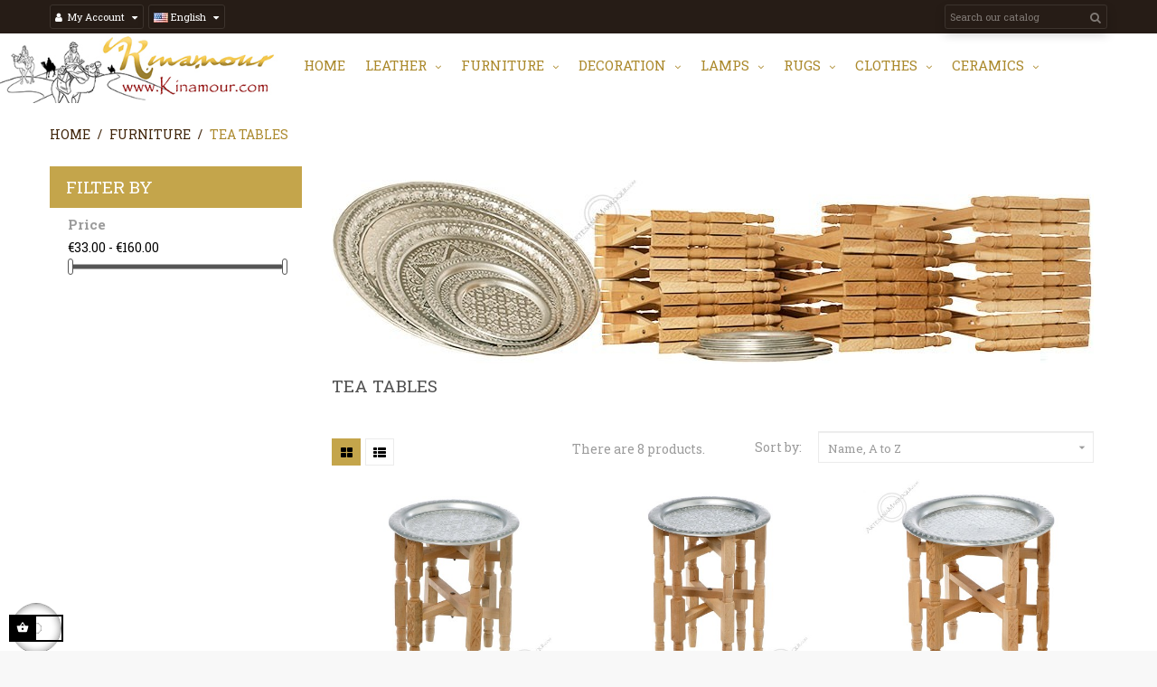

--- FILE ---
content_type: text/html; charset=utf-8
request_url: https://artesania-marroqui.com/en/567-tea-tables
body_size: 15622
content:
<!doctype html>
<html lang="en"  class="default" >

  <head>
    
      
  <meta charset="utf-8">


  <meta http-equiv="x-ua-compatible" content="ie=edge">



  <title>Coffee table from Morocco | Artesanía-Marroquí.com</title>
  <meta name="description" content="Looking for Moroccan Coffee table from Morocco? In our store we have got exclusive Coffee table from Morocco. Would you like to buy a  Coffee table from Morocco? In our shop Coffee table from Morocco. You can buy a Coffee table from Morocco at the best pr">
  <meta name="keywords" content="Arabian Moroccan furniture , Arabian decoration , moroccan decoration, Arabian tables, chests of drawers, seating and screens and rooms dividers, handmade tables, chests of drawers, seating and screens and rooms dividers, handmade chests of drawers">
        <link rel="canonical" href="https://artesania-marroqui.com/en/567-tea-tables">
    
          <link rel="alternate" href="https://artesania-marroqui.com/es/567-mesas-de-te" hreflang="es">
          <link rel="alternate" href="https://artesania-marroqui.com/en/567-tea-tables" hreflang="en-US">
          <link rel="alternate" href="https://artesania-marroqui.com/fr/567-tables-a-the" hreflang="fr-FR">
      



  <meta name="viewport" content="width=device-width, initial-scale=1">



  <link rel="icon" type="image/vnd.microsoft.icon" href="https://artesania-marroqui.com/img/favicon.ico?1635420318">
  <link rel="shortcut icon" type="image/x-icon" href="https://artesania-marroqui.com/img/favicon.ico?1635420318">


  

    <link rel="stylesheet" href="https://artesania-marroqui.com/themes/leo_wine_store/assets/cache/theme-2a55d6155.css" type="text/css" media="all">



    


  

  <script type="text/javascript">
        var LEO_COOKIE_THEME = "LEO_WINE_STORE_PANEL_CONFIG";
        var add_cart_error = "An error occurred while processing your request. Please try again";
        var buttoncompare_title_add = "Add to Compare";
        var buttoncompare_title_remove = "Remove from Compare";
        var buttonwishlist_title_add = "Add to Wishlist";
        var buttonwishlist_title_remove = "Remove from WishList";
        var comparator_max_item = 3;
        var compared_products = [];
        var enable_dropdown_defaultcart = 1;
        var enable_flycart_effect = 1;
        var enable_notification = 1;
        var error_l = "error l";
        var height_cart_item = "158";
        var isLogged = false;
        var leo_token = "377440e136c934839f5b74c8fa16a029";
        var lf_is_gen_rtl = false;
        var number_cartitem_display = 3;
        var prestashop = {"cart":{"products":[],"totals":{"total":{"type":"total","label":"Total","amount":0,"value":"\u20ac0.00"},"total_including_tax":{"type":"total","label":"Total (tax incl.)","amount":0,"value":"\u20ac0.00"},"total_excluding_tax":{"type":"total","label":"Total (tax excl.)","amount":0,"value":"\u20ac0.00"}},"subtotals":{"products":{"type":"products","label":"Subtotal","amount":0,"value":"\u20ac0.00"},"discounts":null,"shipping":{"type":"shipping","label":"Shipping","amount":0,"value":""},"tax":null},"products_count":0,"summary_string":"0 items","vouchers":{"allowed":1,"added":[]},"discounts":[{"id_cart_rule":"1","id_customer":"0","date_from":"2021-04-14 12:00:00","date_to":"2090-05-14 12:00:00","description":"Portes gratis para pen\u00ednsula y Portugal en pedidos superiores al 80\u20ac","quantity":"98800","quantity_per_user":"1000","priority":"1","partial_use":"1","code":"","minimum_amount":"80.000000","minimum_amount_tax":"1","minimum_amount_currency":"1","minimum_amount_shipping":"0","country_restriction":"1","carrier_restriction":"0","group_restriction":"0","cart_rule_restriction":"1","product_restriction":"0","shop_restriction":"0","free_shipping":"1","reduction_percent":"0.00","reduction_amount":"0.000000","reduction_tax":"0","reduction_currency":"1","reduction_product":"0","reduction_exclude_special":"0","gift_product":"0","gift_product_attribute":"0","highlight":"1","active":"1","date_add":"2021-04-14 12:09:44","date_upd":"2026-01-11 00:28:12","id_lang":"2","name":"Portes gratis","quantity_for_user":993}],"minimalPurchase":0,"minimalPurchaseRequired":""},"currency":{"name":"Euro","iso_code":"EUR","iso_code_num":"978","sign":"\u20ac"},"customer":{"lastname":null,"firstname":null,"email":null,"birthday":null,"newsletter":null,"newsletter_date_add":null,"optin":null,"website":null,"company":null,"siret":null,"ape":null,"is_logged":false,"gender":{"type":null,"name":null},"addresses":[]},"language":{"name":"English","iso_code":"en","locale":"en-US","language_code":"en-US","is_rtl":"0","date_format_lite":"Y-m-d","date_format_full":"Y-m-d H:i:s","id":2},"page":{"title":"","canonical":"https:\/\/artesania-marroqui.com\/en\/567-tea-tables","meta":{"title":"Coffee table from Morocco | Artesan\u00eda-Marroqu\u00ed.com","description":"Looking for Moroccan Coffee table from Morocco? In our store we have got exclusive Coffee table from Morocco. Would you like to buy a  Coffee table from Morocco? In our shop Coffee table from Morocco. You can buy a Coffee table from Morocco at the best pr","keywords":"Arabian Moroccan furniture , Arabian decoration , moroccan decoration, Arabian tables, chests of drawers, seating and screens and rooms dividers, handmade tables, chests of drawers, seating and screens and rooms dividers, handmade chests of drawers","robots":"index"},"page_name":"category","body_classes":{"lang-en":true,"lang-rtl":false,"country-ES":true,"currency-EUR":true,"layout-left-column":true,"page-category":true,"tax-display-enabled":true,"category-id-567":true,"category-Tea tables":true,"category-id-parent-518":true,"category-depth-level-3":true},"admin_notifications":[]},"shop":{"name":"Kinamour","logo":"https:\/\/artesania-marroqui.com\/img\/dinan-logo-1598429907.jpg","stores_icon":"https:\/\/artesania-marroqui.com\/img\/logo_stores.png","favicon":"https:\/\/artesania-marroqui.com\/img\/favicon.ico"},"urls":{"base_url":"https:\/\/artesania-marroqui.com\/","current_url":"https:\/\/artesania-marroqui.com\/en\/567-tea-tables","shop_domain_url":"https:\/\/artesania-marroqui.com","img_ps_url":"https:\/\/artesania-marroqui.com\/img\/","img_cat_url":"https:\/\/artesania-marroqui.com\/img\/c\/","img_lang_url":"https:\/\/artesania-marroqui.com\/img\/l\/","img_prod_url":"https:\/\/artesania-marroqui.com\/img\/p\/","img_manu_url":"https:\/\/artesania-marroqui.com\/img\/m\/","img_sup_url":"https:\/\/artesania-marroqui.com\/img\/su\/","img_ship_url":"https:\/\/artesania-marroqui.com\/img\/s\/","img_store_url":"https:\/\/artesania-marroqui.com\/img\/st\/","img_col_url":"https:\/\/artesania-marroqui.com\/img\/co\/","img_url":"https:\/\/artesania-marroqui.com\/themes\/leo_wine_store\/assets\/img\/","css_url":"https:\/\/artesania-marroqui.com\/themes\/leo_wine_store\/assets\/css\/","js_url":"https:\/\/artesania-marroqui.com\/themes\/leo_wine_store\/assets\/js\/","pic_url":"https:\/\/artesania-marroqui.com\/upload\/","pages":{"address":"https:\/\/artesania-marroqui.com\/en\/direccion","addresses":"https:\/\/artesania-marroqui.com\/en\/direcciones","authentication":"https:\/\/artesania-marroqui.com\/en\/iniciar-sesion","cart":"https:\/\/artesania-marroqui.com\/en\/carrito","category":"https:\/\/artesania-marroqui.com\/en\/index.php?controller=category","cms":"https:\/\/artesania-marroqui.com\/en\/index.php?controller=cms","contact":"https:\/\/artesania-marroqui.com\/en\/contactenos","discount":"https:\/\/artesania-marroqui.com\/en\/descuento","guest_tracking":"https:\/\/artesania-marroqui.com\/en\/seguimiento-pedido-invitado","history":"https:\/\/artesania-marroqui.com\/en\/historial-compra","identity":"https:\/\/artesania-marroqui.com\/en\/datos-personales","index":"https:\/\/artesania-marroqui.com\/en\/","my_account":"https:\/\/artesania-marroqui.com\/en\/mi-cuenta","order_confirmation":"https:\/\/artesania-marroqui.com\/en\/confirmacion-pedido","order_detail":"https:\/\/artesania-marroqui.com\/en\/index.php?controller=order-detail","order_follow":"https:\/\/artesania-marroqui.com\/en\/seguimiento-pedido","order":"https:\/\/artesania-marroqui.com\/en\/pedido","order_return":"https:\/\/artesania-marroqui.com\/en\/index.php?controller=order-return","order_slip":"https:\/\/artesania-marroqui.com\/en\/facturas-abono","pagenotfound":"https:\/\/artesania-marroqui.com\/en\/pagina-no-encontrada","password":"https:\/\/artesania-marroqui.com\/en\/recuperar-contrase\u00f1a","pdf_invoice":"https:\/\/artesania-marroqui.com\/en\/index.php?controller=pdf-invoice","pdf_order_return":"https:\/\/artesania-marroqui.com\/en\/index.php?controller=pdf-order-return","pdf_order_slip":"https:\/\/artesania-marroqui.com\/en\/index.php?controller=pdf-order-slip","prices_drop":"https:\/\/artesania-marroqui.com\/en\/productos-rebajados","product":"https:\/\/artesania-marroqui.com\/en\/index.php?controller=product","search":"https:\/\/artesania-marroqui.com\/en\/busqueda","sitemap":"https:\/\/artesania-marroqui.com\/en\/mapa del sitio","stores":"https:\/\/artesania-marroqui.com\/en\/tiendas","supplier":"https:\/\/artesania-marroqui.com\/en\/proveedor","register":"https:\/\/artesania-marroqui.com\/en\/iniciar-sesion?create_account=1","order_login":"https:\/\/artesania-marroqui.com\/en\/pedido?login=1"},"alternative_langs":{"es":"https:\/\/artesania-marroqui.com\/es\/567-mesas-de-te","en-US":"https:\/\/artesania-marroqui.com\/en\/567-tea-tables","fr-FR":"https:\/\/artesania-marroqui.com\/fr\/567-tables-a-the"},"theme_assets":"\/themes\/leo_wine_store\/assets\/","actions":{"logout":"https:\/\/artesania-marroqui.com\/en\/?mylogout="},"no_picture_image":{"bySize":{"small_default":{"url":"https:\/\/artesania-marroqui.com\/img\/p\/en-default-small_default.jpg","width":85,"height":120},"cart_default":{"url":"https:\/\/artesania-marroqui.com\/img\/p\/en-default-cart_default.jpg","width":100,"height":141},"medium_default":{"url":"https:\/\/artesania-marroqui.com\/img\/p\/en-default-medium_default.jpg","width":450,"height":400},"home_default":{"url":"https:\/\/artesania-marroqui.com\/img\/p\/en-default-home_default.jpg","width":450,"height":400},"large_default":{"url":"https:\/\/artesania-marroqui.com\/img\/p\/en-default-large_default.jpg","width":800,"height":800}},"small":{"url":"https:\/\/artesania-marroqui.com\/img\/p\/en-default-small_default.jpg","width":85,"height":120},"medium":{"url":"https:\/\/artesania-marroqui.com\/img\/p\/en-default-medium_default.jpg","width":450,"height":400},"large":{"url":"https:\/\/artesania-marroqui.com\/img\/p\/en-default-large_default.jpg","width":800,"height":800},"legend":""}},"configuration":{"display_taxes_label":true,"display_prices_tax_incl":true,"is_catalog":false,"show_prices":true,"opt_in":{"partner":true},"quantity_discount":{"type":"discount","label":"Unit discount"},"voucher_enabled":1,"return_enabled":0},"field_required":[],"breadcrumb":{"links":[{"title":"Home","url":"https:\/\/artesania-marroqui.com\/en\/"},{"title":"Furniture","url":"https:\/\/artesania-marroqui.com\/en\/518-furniture"},{"title":"Tea tables","url":"https:\/\/artesania-marroqui.com\/en\/567-tea-tables"}],"count":3},"link":{"protocol_link":"https:\/\/","protocol_content":"https:\/\/"},"time":1768559564,"static_token":"377440e136c934839f5b74c8fa16a029","token":"b2975c44327d71d5aa604ebb32490ee6","debug":false};
        var prestashopFacebookAjaxController = "https:\/\/artesania-marroqui.com\/en\/module\/ps_facebook\/Ajax";
        var productcompare_add = "The product has been added to list compare";
        var productcompare_add_error = "An error occurred while adding. Please try again";
        var productcompare_max_item = "You cannot add more than 3 product(s) to the product comparison";
        var productcompare_remove = "The product was successfully removed from list compare";
        var productcompare_remove_error = "An error occurred while removing. Please try again";
        var productcompare_url = "https:\/\/artesania-marroqui.com\/en\/module\/leofeature\/productscompare";
        var productcompare_viewlistcompare = "View list compare";
        var psemailsubscription_subscription = "https:\/\/artesania-marroqui.com\/en\/module\/ps_emailsubscription\/subscription";
        var psr_icon_color = "#AB892C";
        var response_text_l = "response text";
        var shipping_load_state_province = "https:\/\/artesania-marroqui.com\/en\/shipping-calculating?ajax=1&action=LoadStates";
        var shipping_rete_calculate = "https:\/\/artesania-marroqui.com\/en\/shipping-calculating?ajax=1&action=CalculateShipping";
        var show_popup = 0;
        var status_code_l = "status code";
        var type_dropdown_defaultcart = "dropdown";
        var type_flycart_effect = "fade";
        var url_leoproductattribute = "https:\/\/artesania-marroqui.com\/en\/module\/leofeature\/LeoProductAttribute";
        var width_cart_item = "270";
        var wishlist_add = "The product was successfully added to your wishlist";
        var wishlist_cancel_txt = "Cancel";
        var wishlist_confirm_del_txt = "Delete selected item?";
        var wishlist_del_default_txt = "Cannot delete default wishlist";
        var wishlist_email_txt = "Email";
        var wishlist_loggin_required = "You must be logged in to manage your wishlist";
        var wishlist_ok_txt = "Ok";
        var wishlist_quantity_required = "You must enter a quantity";
        var wishlist_remove = "The product was successfully removed from your wishlist";
        var wishlist_reset_txt = "Reset";
        var wishlist_send_txt = "Send";
        var wishlist_send_wishlist_txt = "Send wishlist";
        var wishlist_url = "https:\/\/artesania-marroqui.com\/en\/module\/leofeature\/mywishlist";
        var wishlist_viewwishlist = "View your wishlist";
      </script>
<script type="text/javascript">
	var choosefile_text = "Choose file";
	var turnoff_popup_text = "Do not show this popup again";

	var size_item_quickview = 112;
	var style_scroll_quickview = 'vertical';
	
	var size_item_page = 112;
	var style_scroll_page = 'vertical';
	
	var size_item_quickview_attr = 85;	
	var style_scroll_quickview_attr = 'vertical';
	
	var size_item_popup = 150;
	var style_scroll_popup = 'vertical';
</script>


  <script async src="https://www.googletagmanager.com/gtag/js?id=G-V1JPZ24ZEG"></script>
<script>
  window.dataLayer = window.dataLayer || [];
  function gtag(){dataLayer.push(arguments);}
  gtag('js', new Date());
  gtag(
    'config',
    'G-V1JPZ24ZEG',
    {
      'debug_mode':false
                      }
  );
</script>

                <!-- Global site tag (gtag.js) - Google Analytics -->
<script src="https://www.googletagmanager.com/gtag/js?id=G-V1JPZ24ZEG" type="text/javascript"></script><script type="text/javascript"><!--//--><![CDATA[//><!--
window.dataLayer = window.dataLayer || [];
  function gtag(){dataLayer.push(arguments);}
  gtag('js', new Date());

  gtag('config', 'G-V1JPZ24ZEG');
gtag('config', 'AW-10809799824');
//--><!]]></script><!-- Google Tag Manager --><script type="text/javascript"><!--//--><![CDATA[//><!--
(function(w,d,s,l,i){w[l]=w[l]||[];w[l].push({'gtm.start':
new Date().getTime(),event:'gtm.js'});var f=d.getElementsByTagName(s)[0],
j=d.createElement(s),dl=l!='dataLayer'?'&l='+l:'';j.async=true;j.src=
'https://www.googletagmanager.com/gtm.js?id='+i+dl;f.parentNode.insertBefore(j,f);
})(window,document,'script','dataLayer','GTM-TP2L7SQ');
//--><!]]></script><!-- End Google Tag Manager -->
    <script type="text/javascript">
	
	var FancyboxI18nClose = "Close";
	var FancyboxI18nNext = "Next";
	var FancyboxI18nPrev = "Previous";
	var current_link = "http://artesania-marroqui.com/en/";		
	var currentURL = window.location;
	currentURL = String(currentURL);
	currentURL = currentURL.replace("https://","").replace("http://","").replace("www.","").replace( /#\w*/, "" );
	current_link = current_link.replace("https://","").replace("http://","").replace("www.","");
	var text_warning_select_txt = "Please select One to remove?";
	var text_confirm_remove_txt = "Are you sure to remove footer row?";
	var close_bt_txt = "Close";
	var list_menu = [];
	var list_menu_tmp = {};
	var list_tab = [];
	var isHomeMenu = 0;
	
</script><script type="text/javascript">
	//Common vars
    var apc_link = "https://artesania-marroqui.com/en/module/advancedpopupcreator/popup";
    var apc_token = "377440e136c934839f5b74c8fa16a029";
    var apc_product = "0";
    var apc_category = "567";
    var apc_supplier = "0";
    var apc_manufacturer = "0";
    var apc_cms = "";
    var apc_controller = "category";
</script>
<!-- @file modules\appagebuilder\views\templates\hook\header -->

<script>
	/**
	 * List functions will run when document.ready()
	 */
	var ap_list_functions = [];
	/**
	 * List functions will run when window.load()
	 */
	var ap_list_functions_loaded = [];

	/**
	 * List functions will run when document.ready() for theme
	 */

	var products_list_functions = [];
</script>


<script type='text/javascript'>
	var leoOption = {
		category_qty:1,
		product_list_image:0,
		product_one_img:1,
		productCdown: 1,
		productColor: 0,
		homeWidth: 450,
		homeheight: 400,
	}

	ap_list_functions.push(function(){
		if (typeof $.LeoCustomAjax !== "undefined" && $.isFunction($.LeoCustomAjax)) {
			var leoCustomAjax = new $.LeoCustomAjax();
			leoCustomAjax.processAjax();
		}
	});
</script>

			<script type="text/javascript">
				(window.gaDevIds=window.gaDevIds||[]).push('d6YPbH');
				(function(i,s,o,g,r,a,m){i['GoogleAnalyticsObject']=r;i[r]=i[r]||function(){
				(i[r].q=i[r].q||[]).push(arguments)},i[r].l=1*new Date();a=s.createElement(o),
				m=s.getElementsByTagName(o)[0];a.async=1;a.src=g;m.parentNode.insertBefore(a,m)
				})(window,document,'script','//www.google-analytics.com/analytics.js','ga');
				ga('create', 'G-V1JPZ24ZEG', 'auto');
				ga('require', 'ec');</script>


     
  </head>

  <body id="category" class="lang-en country-es currency-eur layout-left-column page-category tax-display-enabled category-id-567 category-tea-tables category-id-parent-518 category-depth-level-3 fullwidth has-breadcrumb">

    
      
    

    <main id="page">
      
              
      <header id="header">
        <div class="header-container">
          
            
  <div class="header-banner">
          <div class="container">
              <div class="inner"></div>
          </div>
        </div>



  <nav class="header-nav">
    <div class="topnav">
              <div class="inner"></div>
          </div>
    <div class="bottomnav">
              <div class="inner"><!-- @file modules\appagebuilder\views\templates\hook\ApRow -->
<div class="wrapper"
>

<div class="container">
    <div        class="row box-top-header ApRow  has-bg bg-boxed"
                            style="background: no-repeat;"        data-bg_data=" no-repeat"        >
                                            <!-- @file modules\appagebuilder\views\templates\hook\ApColumn -->
<div    class="col-xl-8 col-lg-9 col-md-9 col-sm-9 col-xs-7 col-sp-9 left-top-header ApColumn "
	    >
                    <!-- @file modules\appagebuilder\views\templates\hook\ApModule -->
<div class="userinfo-selector links dropdown js-dropdown popup-over ">
  <a href="javascript:void(0)" data-toggle="dropdown" class="popup-title" title="Account">
    <i class="icon fa fa-user"></i>
    <span class="text-title">My account</span>
    <i class="icon-arrow-down fa fa-sort-down"></i>
 </a>
  <ul class="popup-content dropdown-menu user-info">
          <li>
        <a
          class="signin dropdown-item"
          href="https://artesania-marroqui.com/en/mi-cuenta"
          title="Log in to your customer account"
          rel="nofollow"
        >
          <span>Sign in</span>
        </a>
      </li>
        <li>
      <a
        class="myacount dropdown-item"
        href="https://artesania-marroqui.com/en/mi-cuenta"
        title="My account"
        rel="nofollow"
      >
        <span>My account</span>
      </a>
    </li>
        	<li>
        <a
          class="ap-btn-wishlist dropdown-item"
          href="//artesania-marroqui.com/en/module/leofeature/mywishlist"
          title="Wishlist"
          rel="nofollow"
        >
          <span>Wishlist</span>
    		  <span class="ap-total-wishlist ap-total"></span>
        </a>
      </li>
              <li>
        <a
          class="ap-btn-compare dropdown-item"
          href="//artesania-marroqui.com/en/module/leofeature/productscompare"
          title="Compare"
          rel="nofollow"
        >
          <span>Compare</span>
    		  <span class="ap-total-compare ap-total"></span>
        </a>
      </li>
        <li>
      <a
        class="checkout dropdown-item"
        href="//artesania-marroqui.com/en/carrito?action=show"
        title="Checkout"
        rel="nofollow"
      >
        <span>Checkout</span>
      </a>
    </li>
  </ul>
</div><!-- @file modules\appagebuilder\views\templates\hook\ApModule -->
<!-- @file modules\appagebuilder\views\templates\hook\ApModule -->
<div class="language-selector-wrapper dropdown js-dropdown popup-over" id="language-selector-label">
  <a class="popup-title" href="javascript:void(0)" data-toggle="dropdown" title="Language" aria-label="Language dropdown">
    <span class="hidden-xs-up">Language:</span>
    <span>
                                      <img src="https://artesania-marroqui.com/img/l/2.jpg" alt="en" width="16" height="11" />
                                </span>
    <span class="hidden-sp">English</span>
    <i class="icon-arrow-down fa fa-sort-down"></i>
  </a>
  <ul class="dropdown-menu popup-content link language-selector" aria-labelledby="language-selector-label">
              <li >
          <a href="#" class="dropdown-item" data-iso-code="es">
            <img src="https://artesania-marroqui.com/img/l/1.jpg" alt="es" width="16" height="11" />Español
          </a>
        </li>
              <li  class="current" >
          <a href="#" class="dropdown-item" data-iso-code="en">
            <img src="https://artesania-marroqui.com/img/l/2.jpg" alt="en" width="16" height="11" />English
          </a>
        </li>
              <li >
          <a href="#" class="dropdown-item" data-iso-code="fr">
            <img src="https://artesania-marroqui.com/img/l/3.jpg" alt="fr" width="16" height="11" />Français
          </a>
        </li>
        </ul>
</div>

<script>
  document.addEventListener('DOMContentLoaded', function() {
    const currentUrl = window.location.href;
    const languageLinks = document.querySelectorAll('.language-selector a');

    function updateUrl(url, langCode) {
      const urlParts = url.split('/');
      if (urlParts[3].match(/^(es|fr|en)$/)) {
        urlParts[3] = langCode;
      } else {
        urlParts.splice(3, 0, langCode);
      }
      return urlParts.join('/');
    }

    languageLinks.forEach(link => {
      const langCode = link.getAttribute('data-iso-code');
      const newUrl = updateUrl(currentUrl, langCode);
      link.setAttribute('href', newUrl);
    });
  });
</script>

<!-- @file modules\appagebuilder\views\templates\hook\ApModule -->

    </div><!-- @file modules\appagebuilder\views\templates\hook\ApColumn -->
<div    class="col-xl-4 col-lg-3 col-md-3 col-sm-3 col-xs-5 col-sp-3 right-top-header ApColumn "
	    >
                    <!-- @file modules\appagebuilder\views\templates\hook\ApModule -->
<!-- Block search module TOP -->
<div id="search_widget" class="search-widget js-dropdown popup-over" data-search-controller-url="//artesania-marroqui.com/en/busqueda">
	<a href="javascript:void(0)" data-toggle="dropdown" class="float-xs-right hidden-lg-up popup-title">
	    <i class="fa fa-search search"></i>
	</a>
	<form method="get" action="//artesania-marroqui.com/en/busqueda" class="popup-content dropdown-menu">
		<input type="hidden" name="controller" value="search">
		<input type="text" name="s" value="" placeholder="Search our catalog" aria-label="Search">
		<button type="submit">
			<i class="fa fa-search search"></i>
		</button>
	</form>
</div>
<!-- /Block search module TOP -->

    </div>            </div>
</div>
</div>
    </div>
          </div>
  </nav>



  <div class="header-top">
          <div class="inner"><!-- @file modules\appagebuilder\views\templates\hook\ApRow -->
    <div id="form_4069186649052315"        class="row ApRow  has-bg bg-fullwidth"
                            style=""        data-bg_data=" no-repeat"        >
                                            <!-- @file modules\appagebuilder\views\templates\hook\ApColumn -->
<div    class="col-xl-3 col-lg-2-4 col-md-12 col-sm-12 col-xs-12 col-sp-12 left-bottom-header ApColumn "
	    >
                    <!-- @file modules\appagebuilder\views\templates\hook\ApImage -->
<div id="image-form_7176764157405917" class="block ApImage">
	
                            <a href="https://artesania-marroqui.com" >
                <img src="/themes/leo_wine_store/assets/img/modules/appagebuilder/images/kinamour.jpg" class="img-fluid "
                                    title=""
            alt="Artesania Marroqui"
	    style=" width:100%; 
			height:auto" />

                </a>
            	        </div>

    </div><!-- @file modules\appagebuilder\views\templates\hook\ApColumn -->
<div    class="col-xl-9 col-lg-9-6 col-md-12 col-sm-12 col-xs-12 col-sp-12 right-bottom-header ApColumn "
	    >
                    <!-- @file modules\appagebuilder\views\templates\hook\ApSlideShow -->
<div id="memgamenu-form_9208754641351408" class="ApMegamenu">
			    
                <nav data-megamenu-id="9208754641351408" class="leo-megamenu cavas_menu navbar navbar-default enable-canvas " role="navigation">
                            <!-- Brand and toggle get grouped for better mobile display -->
                            <div class="navbar-header">
                                    <button type="button" class="navbar-toggler hidden-lg-up" data-toggle="collapse" data-target=".megamenu-off-canvas-9208754641351408">
                                            <span class="sr-only">Toggle navigation</span>
                                            &#9776;
                                            <!--
                                            <span class="icon-bar"></span>
                                            <span class="icon-bar"></span>
                                            <span class="icon-bar"></span>
                                            -->
                                    </button>
                            </div>
                            <!-- Collect the nav links, forms, and other content for toggling -->
                                                        <div class="leo-top-menu collapse navbar-toggleable-md megamenu-off-canvas megamenu-off-canvas-9208754641351408"><ul class="nav navbar-nav megamenu horizontal">    <li data-menu-type="controller" class="nav-item  " >
        <a class="nav-link has-category" href="https://artesania-marroqui.com/en/" target="_self">
                            
                            <span class="menu-title">Home</span>
                                                        </a>
    </li>
<li data-menu-type="category" class="nav-item parent dropdown  aligned-fullwidth " >
    <a class="nav-link dropdown-toggle has-category" data-toggle="dropdown" href="https://artesania-marroqui.com/en/512-leather" target="_top">
                    
                    <span class="menu-title">Leather</span>
                                	
	    </a>
    <b class="caret"></b>
        <div class="dropdown-menu level1"  >
        <div class="dropdown-menu-inner">
            <div class="row">
                <div class="col-sm-12 mega-col" data-colwidth="12" data-type="menu" >
                    <div class="inner">
                        <ul>
                                                            <li data-menu-type="category" class="nav-item   mega-group" >
            <a class="nav-link" href="https://artesania-marroqui.com/en/569-leather-backpacks" target="_self">
            
                            <span class="menu-title">Leather Backpacks</span>
                                    
                    </a>

    </li>
            
                                                            <li data-menu-type="category" class="nav-item   mega-group" >
            <a class="nav-link" href="https://artesania-marroqui.com/en/533-leather-bags" target="_self">
            
                            <span class="menu-title">Leather bags</span>
                                    
                    </a>

    </li>
            
                                                            <li data-menu-type="category" class="nav-item   mega-group" >
            <a class="nav-link" href="https://artesania-marroqui.com/en/571-travel-bags" target="_self">
            
                            <span class="menu-title">Travel Bags</span>
                                    
                    </a>

    </li>
            
                                                            <li data-menu-type="category" class="nav-item   mega-group" >
            <a class="nav-link" href="https://artesania-marroqui.com/en/517-bean-bags" target="_self">
            
                            <span class="menu-title">Bean bags</span>
                                    
                    </a>

    </li>
            
                                                            <li data-menu-type="category" class="nav-item   mega-group" >
            <a class="nav-link" href="https://artesania-marroqui.com/en/572-leather-bum-bags" target="_self">
            
                            <span class="menu-title">Leather Bum Bags</span>
                                    
                    </a>

    </li>
            
                                                            <li data-menu-type="category" class="nav-item   mega-group" >
            <a class="nav-link" href="https://artesania-marroqui.com/en/1012-footwear" target="_self">
            
                            <span class="menu-title">Footwear</span>
                                    
                    </a>

    </li>
            
                                                            <li data-menu-type="category" class="nav-item   mega-group" >
            <a class="nav-link" href="https://artesania-marroqui.com/en/573-leather-belts-made-in-morocco" target="_self">
            
                            <span class="menu-title">Leather Belts Made in Morocco</span>
                                    
                    </a>

    </li>
            
                                                            <li data-menu-type="category" class="nav-item   mega-group" >
            <a class="nav-link" href="https://artesania-marroqui.com/en/976-leather-wallets" target="_self">
            
                            <span class="menu-title">Leather wallets</span>
                                    
                    </a>

    </li>
            
                                                            <li data-menu-type="category" class="nav-item   mega-group" >
            <a class="nav-link" href="https://artesania-marroqui.com/en/913-leather-bracelets" target="_self">
            
                            <span class="menu-title">Leather Bracelets</span>
                                    
                    </a>

    </li>
            
                                                    </ul>
                    </div>
                </div>
            </div>
        </div>
    </div>

</li>
<li data-menu-type="category" class="nav-item parent dropdown icon-new aligned-fullwidth " >
    <a class="nav-link dropdown-toggle has-category" data-toggle="dropdown" href="https://artesania-marroqui.com/en/518-furniture" target="_self">
                    
                    <span class="menu-title">Furniture</span>
                                	
	    </a>
    <b class="caret"></b>
        <div class="dropdown-menu level1"  >
        <div class="dropdown-menu-inner">
            <div class="row">
                <div class="col-sm-12 mega-col" data-colwidth="12" data-type="menu" >
                    <div class="inner">
                        <ul>
                                                            <li data-menu-type="category" class="nav-item   " >
            <a class="nav-link" href="https://artesania-marroqui.com/en/767-cabinet-and-sideboards" target="_self">
            
                            <span class="menu-title">Cabinet and Sideboards</span>
                                    
                    </a>

    </li>
            
                                                            <li data-menu-type="category" class="nav-item   " >
            <a class="nav-link" href="https://artesania-marroqui.com/en/567-tea-tables" target="_self">
            
                            <span class="menu-title">Tea tables</span>
                                    
                    </a>

    </li>
            
                                                            <li data-menu-type="category" class="nav-item   " >
            <a class="nav-link" href="https://artesania-marroqui.com/en/543-stools" target="_self">
            
                            <span class="menu-title">Stool</span>
                                    
                    </a>

    </li>
            
                                                            <li data-menu-type="category" class="nav-item   " >
            <a class="nav-link" href="https://artesania-marroqui.com/en/568-shelves" target="_self">
            
                            <span class="menu-title">Shelves</span>
                                    
                    </a>

    </li>
            
                                                            <li data-menu-type="category" class="nav-item   " >
            <a class="nav-link" href="https://artesania-marroqui.com/en/985-nightstand-chest-of-drawers" target="_self">
            
                            <span class="menu-title">Nightstand &amp; Chest of drawers</span>
                                    
                    </a>

    </li>
            
                                                            <li data-menu-type="category" class="nav-item   " >
            <a class="nav-link" href="https://artesania-marroqui.com/en/989-octagonal-and-round-moroccan-side-tables" target="_self">
            
                            <span class="menu-title">Octagonal and Round Moroccan side tables</span>
                                    
                    </a>

    </li>
            
                                                            <li data-menu-type="category" class="nav-item   " >
            <a class="nav-link" href="https://artesania-marroqui.com/en/988-square-and-rectangular-moroccan-side-tables" target="_self">
            
                            <span class="menu-title">Square and rectangular Moroccan side tables</span>
                                    
                    </a>

    </li>
            
                                                            <li data-menu-type="category" class="nav-item   " >
            <a class="nav-link" href="https://artesania-marroqui.com/en/1017-mosaic-tables" target="_self">
            
                            <span class="menu-title">Mosaic tables</span>
                                    
                    </a>

    </li>
            
                                                    </ul>
                    </div>
                </div>
            </div>
        </div>
    </div>

</li>
<li data-menu-type="category" class="nav-item parent dropdown  aligned-fullwidth " >
    <a class="nav-link dropdown-toggle has-category" data-toggle="dropdown" href="https://artesania-marroqui.com/en/526-decoration" target="_self">
                    
                    <span class="menu-title">Decoration</span>
                                	
	    </a>
    <b class="caret"></b>
        <div class="dropdown-menu level1"             style=&quot;width:500px;&quot;
     >
        <div class="dropdown-menu-inner">
            <div class="row">
                <div class="col-sm-12 mega-col" data-colwidth="12" data-type="menu" >
                    <div class="inner">
                        <ul>
                                                            <li data-menu-type="category" class="nav-item   " >
            <a class="nav-link" href="https://artesania-marroqui.com/en/553-arabic-mirrors" target="_self">
            
                            <span class="menu-title">Arabic Mirrors</span>
                                    
                    </a>

    </li>
            
                                                            <li data-menu-type="category" class="nav-item   " >
            <a class="nav-link" href="https://artesania-marroqui.com/en/999-cushions" target="_self">
            
                            <span class="menu-title">Cushions</span>
                                    
                    </a>

    </li>
            
                                                            <li data-menu-type="category" class="nav-item   " >
            <a class="nav-link" href="https://artesania-marroqui.com/en/1009-basketry" target="_self">
            
                            <span class="menu-title">Basketry</span>
                                    
                    </a>

    </li>
            
                                                            <li data-menu-type="category" class="nav-item   " >
            <a class="nav-link" href="https://artesania-marroqui.com/en/580-wrought-iron-coat-stand" target="_self">
            
                            <span class="menu-title">Wrought Iron Coat stand</span>
                                    
                    </a>

    </li>
            
                                                            <li data-menu-type="category" class="nav-item   " >
            <a class="nav-link" href="https://artesania-marroqui.com/en/516-thuja-wood-boxes" target="_self">
            
                            <span class="menu-title">Thuya Wood Boxes</span>
                                    
                    </a>

    </li>
            
                                                            <li data-menu-type="category" class="nav-item   " >
            <a class="nav-link" href="https://artesania-marroqui.com/en/1004-accessories" target="_self">
            
                            <span class="menu-title">Accessories</span>
                                    
                    </a>

    </li>
            
                                                            <li data-menu-type="category" class="nav-item   " >
            <a class="nav-link" href="https://artesania-marroqui.com/en/513-ashtrays" target="_self">
            
                            <span class="menu-title">Ashtrays</span>
                                    
                    </a>

    </li>
            
                                                            <li data-menu-type="category" class="nav-item   " >
            <a class="nav-link" href="https://artesania-marroqui.com/en/871-moroccan-tea-sets" target="_self">
            
                            <span class="menu-title">Moroccan Tea Sets</span>
                                    
                    </a>

    </li>
            
                                                            <li data-menu-type="category" class="nav-item   " >
            <a class="nav-link" href="https://artesania-marroqui.com/en/1011-bedspreads" target="_self">
            
                            <span class="menu-title">Bedspreads</span>
                                    
                    </a>

    </li>
            
                                                            <li data-menu-type="category" class="nav-item   " >
            <a class="nav-link" href="https://artesania-marroqui.com/en/1016-moroccan-sinks" target="_self">
            
                            <span class="menu-title">Duplicado de Arabic Mirrors</span>
                                    
                    </a>

    </li>
            
                                                    </ul>
                    </div>
                </div>
            </div>
        </div>
    </div>

</li>
<li data-menu-type="category" class="nav-item parent dropdown   " >
    <a class="nav-link dropdown-toggle has-category" data-toggle="dropdown" href="https://artesania-marroqui.com/en/515-lamps" target="_self">
                    
                    <span class="menu-title">Lamps</span>
                                	
	    </a>
    <b class="caret"></b>
        <div class="dropdown-menu level1"  >
        <div class="dropdown-menu-inner">
            <div class="row">
                <div class="col-sm-12 mega-col" data-colwidth="12" data-type="menu" >
                    <div class="inner">
                        <ul>
                                                            <li data-menu-type="category" class="nav-item   " >
            <a class="nav-link" href="https://artesania-marroqui.com/en/548-arabic-ceiling-lamps" target="_self">
            
                            <span class="menu-title">Arabic Iron Lamps</span>
                                    
                    </a>

    </li>
            
                                                            <li data-menu-type="category" class="nav-item   " >
            <a class="nav-link" href="https://artesania-marroqui.com/en/763-arabic-copper-lamps" target="_self">
            
                            <span class="menu-title">Arabic copper lamps</span>
                                    
                    </a>

    </li>
            
                                                            <li data-menu-type="category" class="nav-item   " >
            <a class="nav-link" href="https://artesania-marroqui.com/en/550-ceiling-lights" target="_self">
            
                            <span class="menu-title">Ceiling lights</span>
                                    
                    </a>

    </li>
            
                                                            <li data-menu-type="category" class="nav-item   " >
            <a class="nav-link" href="https://artesania-marroqui.com/en/511-wall-ceiling-lights" target="_self">
            
                            <span class="menu-title">Wall &amp; Ceiling Lights</span>
                                    
                    </a>

    </li>
            
                                                            <li data-menu-type="category" class="nav-item   " >
            <a class="nav-link" href="https://artesania-marroqui.com/en/566-large-arabic-lamps" target="_self">
            
                            <span class="menu-title">Large Arabic Lamps</span>
                                    
                    </a>

    </li>
            
                                                            <li data-menu-type="category" class="nav-item   " >
            <a class="nav-link" href="https://artesania-marroqui.com/en/521-lanterns" target="_self">
            
                            <span class="menu-title">Lanterns</span>
                                    
                    </a>

    </li>
            
                                                            <li data-menu-type="category" class="nav-item   " >
            <a class="nav-link" href="https://artesania-marroqui.com/en/576-iron-lanterns-or-menaras" target="_self">
            
                            <span class="menu-title">Menaras</span>
                                    
                    </a>

    </li>
            
                                                            <li data-menu-type="category" class="nav-item   " >
            <a class="nav-link" href="https://artesania-marroqui.com/en/536-henna-lamps" target="_self">
            
                            <span class="menu-title">Henna lamps</span>
                                    
                    </a>

    </li>
            
                                                            <li data-menu-type="category" class="nav-item   " >
            <a class="nav-link" href="https://artesania-marroqui.com/en/542-bedside-lamp" target="_self">
            
                            <span class="menu-title">Bedside lamp</span>
                                    
                    </a>

    </li>
            
                                                            <li data-menu-type="category" class="nav-item   " >
            <a class="nav-link" href="https://artesania-marroqui.com/en/1006-basketry-lamps" target="_self">
            
                            <span class="menu-title">Basketry lamps</span>
                                    
                    </a>

    </li>
            
                                                            <li data-menu-type="category" class="nav-item   " >
            <a class="nav-link" href="https://artesania-marroqui.com/en/514-candle-holders" target="_self">
            
                            <span class="menu-title">Candle holders</span>
                                    
                    </a>

    </li>
            
                                                            <li data-menu-type="category" class="nav-item   " >
            <a class="nav-link" href="https://artesania-marroqui.com/en/761-accessories-and-brackets-for-lamps" target="_self">
            
                            <span class="menu-title">Accessories and brackets for Lamps</span>
                                    
                    </a>

    </li>
            
                                                    </ul>
                    </div>
                </div>
            </div>
        </div>
    </div>

</li>
<li data-menu-type="category" class="nav-item parent dropdown   " >
    <a class="nav-link dropdown-toggle has-category" data-toggle="dropdown" href="https://artesania-marroqui.com/en/524-rugs" target="_self">
                    
                    <span class="menu-title">Rugs</span>
                                	
	    </a>
    <b class="caret"></b>
        <div class="dropdown-menu level1"  >
        <div class="dropdown-menu-inner">
            <div class="row">
                <div class="col-sm-12 mega-col" data-colwidth="12" data-type="menu" >
                    <div class="inner">
                        <ul>
                                                            <li data-menu-type="category" class="nav-item   " >
            <a class="nav-link" href="https://artesania-marroqui.com/en/584-kelims" target="_self">
            
                            <span class="menu-title">Kilims</span>
                                    
                    </a>

    </li>
            
                                                            <li data-menu-type="category" class="nav-item   " >
            <a class="nav-link" href="https://artesania-marroqui.com/en/968-boucherouite-rugs" target="_self">
            
                            <span class="menu-title">Boucherouite Rugs</span>
                                    
                    </a>

    </li>
            
                                                            <li data-menu-type="category" class="nav-item   " >
            <a class="nav-link" href="https://artesania-marroqui.com/en/549-other-tribal-rugs-azilal" target="_self">
            
                            <span class="menu-title">Other tribal Rugs - Azilal</span>
                                    
                    </a>

    </li>
            
                                                    </ul>
                    </div>
                </div>
            </div>
        </div>
    </div>

</li>
<li data-menu-type="category" class="nav-item parent dropdown   " >
    <a class="nav-link dropdown-toggle has-category" data-toggle="dropdown" href="https://artesania-marroqui.com/en/523-lightweight-arabian-clothing" target="_self">
                    
                    <span class="menu-title">Clothes</span>
                                	
	    </a>
    <b class="caret"></b>
        <div class="dropdown-menu level1"  >
        <div class="dropdown-menu-inner">
            <div class="row">
                <div class="col-sm-12 mega-col" data-colwidth="12" data-type="menu" >
                    <div class="inner">
                        <ul>
                                                            <li data-menu-type="category" class="nav-item   " >
            <a class="nav-link" href="https://artesania-marroqui.com/en/570-women-s-lightweight-arabic-clothing" target="_self">
            
                            <span class="menu-title">Women&#039;s djellabas</span>
                                    
                    </a>

    </li>
            
                                                            <li data-menu-type="category" class="nav-item   " >
            <a class="nav-link" href="https://artesania-marroqui.com/en/564-men-s-lightweight-arabic-clothing" target="_self">
            
                            <span class="menu-title">Arabic Clothes for Men</span>
                                    
                    </a>

    </li>
            
                                                            <li data-menu-type="category" class="nav-item   " >
            <a class="nav-link" href="https://artesania-marroqui.com/en/1007-lightweight-arab-children-s-clothing" target="_self">
            
                            <span class="menu-title">Arab clothes for children</span>
                                    
                    </a>

    </li>
            
                                                    </ul>
                    </div>
                </div>
            </div>
        </div>
    </div>

</li>
<li data-menu-type="category" class="nav-item parent dropdown   " >
    <a class="nav-link dropdown-toggle has-category" data-toggle="dropdown" href="https://artesania-marroqui.com/en/527-ceramics" target="_self">
                    
                    <span class="menu-title">Ceramics</span>
                                	
	    </a>
    <b class="caret"></b>
        <div class="dropdown-menu level1"  >
        <div class="dropdown-menu-inner">
            <div class="row">
                <div class="col-sm-12 mega-col" data-colwidth="12" data-type="menu" >
                    <div class="inner">
                        <ul>
                                                            <li data-menu-type="category" class="nav-item   " >
            <a class="nav-link" href="https://artesania-marroqui.com/en/953-ceramics" target="_self">
            
                            <span class="menu-title">Household</span>
                                    
                    </a>

    </li>
            
                                                            <li data-menu-type="category" class="nav-item   " >
            <a class="nav-link" href="https://artesania-marroqui.com/en/956-tagine" target="_self">
            
                            <span class="menu-title">Tagine</span>
                                    
                    </a>

    </li>
            
                                                            <li data-menu-type="category" class="nav-item   " >
            <a class="nav-link" href="https://artesania-marroqui.com/en/1015-ceramic-tiles" target="_self">
            
                            <span class="menu-title">Ceramic Tiles</span>
                                    
                    </a>

    </li>
            
                                                    </ul>
                    </div>
                </div>
            </div>
        </div>
    </div>

</li>
</ul></div>
            </nav>
<script type="text/javascript">
	list_menu_tmp.id = '9208754641351408';
	list_menu_tmp.type = 'horizontal';
	list_menu_tmp.show_cavas =1;
	list_menu_tmp.list_tab = list_tab;
	list_menu.push(list_menu_tmp);
	list_menu_tmp = {};	
	list_tab = {};
</script>
    
	</div>

    </div>            </div>
    </div>
          </div>
  
          
        </div>
      </header>
      
        
<aside id="notifications">
  <div class="container">
    
    
    
      </div>
</aside>
      
      <section id="wrapper">
       
              <div class="container">
                
            <nav data-depth="3" class="breadcrumb">
  <ol itemscope itemtype="http://schema.org/BreadcrumbList">
    
                      
            <li itemprop="itemListElement" itemscope itemtype="http://schema.org/ListItem">
              <a itemprop="item" href="https://artesania-marroqui.com/en/">
                <span itemprop="name">Home</span>
              </a>
              <meta itemprop="position" content="1">
            </li>
          
                              
            <li itemprop="itemListElement" itemscope itemtype="http://schema.org/ListItem">
              <a itemprop="item" href="https://artesania-marroqui.com/en/518-furniture">
                <span itemprop="name">Furniture</span>
              </a>
              <meta itemprop="position" content="2">
            </li>
          
                              
            <li itemprop="itemListElement" itemscope itemtype="http://schema.org/ListItem">
              <a itemprop="item" href="https://artesania-marroqui.com/en/567-tea-tables">
                <span itemprop="name">Tea tables</span>
              </a>
              <meta itemprop="position" content="3">
            </li>
          
                
  </ol>
</nav>
          
          <div class="row">
            
              <div id="left-column" class="sidebar col-xs-12 col-sm-12 col-md-4 col-lg-3">
                                  

<div id="search_filters_wrapper" class="hidden-sm-down">
  <div id="search_filter_controls" class="hidden-md-up">
      <span id="_mobile_search_filters_clear_all"></span>
      <button class="btn btn-secondary ok">
        <i class="material-icons rtl-no-flip">&#xE876;</i>
        OK
      </button>
  </div>
    <div id="search_filters" class="block">
    
      <p class="title_block h6 hidden-sm-down">Filter By</p>
    


    <div class="block_content">
      
              
              <section class="facet clearfix">
          <p class="h6 facet-title hidden-sm-down">Price</p>
                                                    
          <div class="title hidden-md-up" data-target="#facet_89471" data-toggle="collapse">
            <p class="h6 facet-title">Price</p>
            <span class="float-xs-right">
              <span class="navbar-toggler collapse-icons">
                <i class="material-icons add">&#xE313;</i>
                <i class="material-icons remove">&#xE316;</i>
              </span>
            </span>
          </div>

                      
                              <ul id="facet_89471"
                  class="faceted-slider collapse"
                  data-slider-min="33"
                  data-slider-max="160"
                  data-slider-id="89471"
                  data-slider-values="null"
                  data-slider-unit="€"
                  data-slider-label="Price"
                  data-slider-specifications="{&quot;symbol&quot;:[&quot;.&quot;,&quot;,&quot;,&quot;;&quot;,&quot;%&quot;,&quot;-&quot;,&quot;+&quot;,&quot;E&quot;,&quot;\u00d7&quot;,&quot;\u2030&quot;,&quot;\u221e&quot;,&quot;NaN&quot;],&quot;currencyCode&quot;:&quot;EUR&quot;,&quot;currencySymbol&quot;:&quot;\u20ac&quot;,&quot;numberSymbols&quot;:[&quot;.&quot;,&quot;,&quot;,&quot;;&quot;,&quot;%&quot;,&quot;-&quot;,&quot;+&quot;,&quot;E&quot;,&quot;\u00d7&quot;,&quot;\u2030&quot;,&quot;\u221e&quot;,&quot;NaN&quot;],&quot;positivePattern&quot;:&quot;\u00a4#,##0.00&quot;,&quot;negativePattern&quot;:&quot;-\u00a4#,##0.00&quot;,&quot;maxFractionDigits&quot;:2,&quot;minFractionDigits&quot;:2,&quot;groupingUsed&quot;:true,&quot;primaryGroupSize&quot;:3,&quot;secondaryGroupSize&quot;:3}"
                  data-slider-encoded-url="https://artesania-marroqui.com/en/567-tea-tables"
                >
                  <li>
                    <div class="facet-dropdown dropdown">
                      <a class="select-title" rel="nofollow" data-toggle="dropdown" aria-haspopup="true" aria-expanded="false">
                      <p id="facet_label_89471">
                        €33.00 - €160.00
                      </p>

                      <div id="slider-range_89471"></div>
                    </a>
                  </li>
                </ul>
                          
                  </section>
          </div>
  </div>

</div>

                              </div>
            

            
  <div id="content-wrapper" class="left-column col-xs-12 col-sm-12 col-md-8 col-lg-9">
    
    
  <section id="main">

    
  <div id="js-product-list-header">
            <div class="block-category">
                            <div class="category-cover">
                    <img class="img-fluid" src="https://artesania-marroqui.com/c/567-category_default/tea-tables.jpg" alt="Coffee table from Morocco | Artesanía-Marroquí.com">
                </div>
                                        <div id="category-description"><div id="tw-source">
<div id="u4EBdf" class="tw-lang-selector-wrapper"></div>
</div></div>
                        <h1 class="h1 category-name">Tea tables</h1>      
                    </div>
    </div>


    <section id="products">
      
        <div>
          
            
<div id="js-product-list-top" class="products-selection">
  <div class="row">
    <div class="col-lg-6 col-md-3 hidden-sm-down total-products">     
      
        <div class="display">
          <div id="grid" class="leo_grid selected"><a rel="nofollow" href="#" title="Grid"><i class="fa fa-th-large"></i></a></div>
          <div id="list" class="leo_list "><a rel="nofollow" href="#" title="List"><i class="fa fa-th-list"></i></a></div>
        </div>
      
          <p class="products-counter hidden-md-down">There are 8 products.</p>
        </div>
    <div class="col-lg-6 col-md-9">
      <div class="row sort-by-row">
        
          <span class="col-sm-3 col-md-3 hidden-sm-down sort-by">Sort by:</span>
<div class="col-sm-8 col-xs-8 col-sp-12 col-md-9 products-sort-order dropdown">
  <button
    class="btn-unstyle select-title"
    rel="nofollow"
    data-toggle="dropdown"
    aria-haspopup="true"
    aria-expanded="false">
    Name, A to Z    <i class="material-icons float-xs-right">&#xE5C5;</i>
  </button>
  <div class="dropdown-menu">
          <a
        rel="nofollow"
        href="https://artesania-marroqui.com/en/567-tea-tables?order=product.sales.desc"
        class="select-list js-search-link"
      >
        Sales, highest to lowest
      </a>
          <a
        rel="nofollow"
        href="https://artesania-marroqui.com/en/567-tea-tables?order=product.position.asc"
        class="select-list js-search-link"
      >
        Relevance
      </a>
          <a
        rel="nofollow"
        href="https://artesania-marroqui.com/en/567-tea-tables?order=product.name.asc"
        class="select-list current js-search-link"
      >
        Name, A to Z
      </a>
          <a
        rel="nofollow"
        href="https://artesania-marroqui.com/en/567-tea-tables?order=product.name.desc"
        class="select-list js-search-link"
      >
        Name, Z to A
      </a>
          <a
        rel="nofollow"
        href="https://artesania-marroqui.com/en/567-tea-tables?order=product.price.asc"
        class="select-list js-search-link"
      >
        Price, low to high
      </a>
          <a
        rel="nofollow"
        href="https://artesania-marroqui.com/en/567-tea-tables?order=product.price.desc"
        class="select-list js-search-link"
      >
        Price, high to low
      </a>
          <a
        rel="nofollow"
        href="https://artesania-marroqui.com/en/567-tea-tables?order=product.reference.asc"
        class="select-list js-search-link"
      >
        Reference, A to Z
      </a>
          <a
        rel="nofollow"
        href="https://artesania-marroqui.com/en/567-tea-tables?order=product.reference.desc"
        class="select-list js-search-link"
      >
        Reference, Z to A
      </a>
      </div>
</div>
        

                  <div class="col-sm-4 col-xs-4 col-sp-12 hidden-md-up filter-button">
            <button id="search_filter_toggler" class="btn btn-primary">
              Filter
            </button>
          </div>
              </div>
    </div>
    <div class="col-sm-12 hidden-md-up text-xs-center showing">
      Showing 1-8 of 8 item(s)
    </div>
  </div>
</div>
          
        </div>

        
          <div id="" class="hidden-sm-down">
            <section id="js-active-search-filters" class="hide">
  
    <p class="h6 hidden-xs-up">Active filters</p>
  

  </section>

          </div>
        

        <div>
          
            <div id="js-product-list">
  <div class="products">  
        

    
                    


<!-- Products list -->


<div  class="product_list grid  product-list-default ">
    <div class="row">
                    
            
            
                                       
            <div class="ajax_block_product col-sp-12 col-xs-6 col-sm-6 col-md-6 col-lg-4 col-xl-4
                 first-in-line                                 first-item-of-tablet-line                 first-item-of-mobile-line                                ">
                
                                                                                                <article class="product-miniature js-product-miniature" data-id-product="7021" data-id-product-attribute="0" itemscope itemtype="http://schema.org/Product">
  <div class="thumbnail-container">
    <div class="product-image">
<!-- @file modules\appagebuilder\views\templates\front\products\file_tpl -->

        <a href="https://artesania-marroqui.com/en/tea-tables/7021-aluminum-tea-table-35.html" class="thumbnail product-thumbnail">
      <img
                  class="img-fluid"
          src = "https://artesania-marroqui.com/13549-home_default/aluminum-tea-table-35.jpg"
                alt = "Aluminum tea table 35"
        data-full-size-image-url = "https://artesania-marroqui.com/13549-large_default/aluminum-tea-table-35.jpg"
      >
              <span class="product-additional" data-idproduct="7021"></span>
          </a>
  


<div class="box-label">
  
      
</div>

<!-- @file modulesappagebuilderviewstemplatesfrontproductsfile_tpl -->

	<ul class="product-flags">
			</ul>


<!-- @file modulesappagebuilderviewstemplatesfrontproductsfile_tpl -->
<div class="quickview no-variants hidden-sm-down">
	<a
		href="#"
		class="quick-view btn-product"
		data-link-action="quickview"
		data-source=".thumb-gallery-7021-0"
		title="Quick view"
	>
		<span class="leo-quickview-bt-loading cssload-speeding-wheel"></span>
		<span class="leo-quickview-bt-content">	
	  		<i class="icon-quick-view"></i> <span>Quick view</span>
	  	</span>
	</a>
</div>
<div class="functional-buttons clearfix">
<!-- @file modules\appagebuilder\views\templates\front\products\file_tpl -->
<div class="button-container cart">
	<form action="https://artesania-marroqui.com/en/carrito" method="post">
		<input type="hidden" name="token" value="377440e136c934839f5b74c8fa16a029">
		<input type="hidden" value="5" class="quantity_product quantity_product_7021" name="quantity_product">
		<input type="hidden" value="1" class="minimal_quantity minimal_quantity_7021" name="minimal_quantity">
		<input type="hidden" value="0" class="id_product_attribute id_product_attribute_7021" name="id_product_attribute">
		<input type="hidden" value="7021" class="id_product" name="id_product">
		<input type="hidden" name="id_customization" value="" class="product_customization_id">
			
		<input type="hidden" class="input-group form-control qty qty_product qty_product_7021" name="qty" value="1" data-min="1">
		  <button class="btn btn-primary btn-product add-to-cart leo-bt-cart leo-bt-cart_7021" data-button-action="add-to-cart" type="submit">
			<span class="leo-loading cssload-speeding-wheel"></span>
			<span class="leo-bt-cart-content">
				<span>
					<i class="icon-cart"></i>
					<b>Add to cart</b>
				</span>
			</span>
		</button>
	</form>
</div>



<!-- @file modules\appagebuilder\views\templates\front\products\file_tpl -->
<div class="compare">
	<a class="leo-compare-button btn-product btn" href="#" data-id-product="7021" title="Add to Compare">
		<span class="leo-compare-bt-loading cssload-speeding-wheel"></span>
		<span class="leo-compare-bt-content">
			<span>
				<i class="icon-compare"></i>
				<b>Add to Compare</b>
			</span>
		</span>
	</a>
</div>

<!-- @file modules\appagebuilder\views\templates\front\products\file_tpl -->
<div class="wishlist">
			<a class="leo-wishlist-button btn-product btn" href="#" data-id-wishlist="" data-id-product="7021" data-id-product-attribute="0" title="Add to Wishlist">
			<span class="leo-wishlist-bt-loading cssload-speeding-wheel"></span>
			<span class="leo-wishlist-bt-content">
				<span>
					<i class="icon-wishlist"></i>
					<b>Add to Wishlist</b>
				</span>
			</span>
		</a>
	</div>
</div></div>
    <div class="product-meta">
<!-- @file modules\appagebuilder\views\templates\front\products\file_tpl -->

  <h3 class="h3 product-title" itemprop="name"><a href="https://artesania-marroqui.com/en/tea-tables/7021-aluminum-tea-table-35.html">Aluminum tea table 35</a></h3>


<!-- @file modules\appagebuilder\views\templates\front\products\file_tpl -->

Ref.: MT35<!-- @file modules\appagebuilder\views\templates\front\products\file_tpl -->

      <div class="product-price-and-shipping ">
      
      
      
      <span class="sr-only">Price</span>
      <span class="price" itemprop="offers" itemscope itemtype="http://schema.org/Offer">
        <span itemprop="priceCurrency" content="EUR"></span><span itemprop="price" content="42">€42.00</span>
      </span>

      

      
    </div>
  


  <div class="product-description-short" itemprop="description"></div>
</div>
  </div>
</article>

                                                            
            </div>
                    
            
            
                                       
            <div class="ajax_block_product col-sp-12 col-xs-6 col-sm-6 col-md-6 col-lg-4 col-xl-4
                                                 last-item-of-tablet-line
                                 last-item-of-mobile-line
                                                ">
                
                                                                                                <article class="product-miniature js-product-miniature" data-id-product="7448" data-id-product-attribute="0" itemscope itemtype="http://schema.org/Product">
  <div class="thumbnail-container">
    <div class="product-image">
<!-- @file modules\appagebuilder\views\templates\front\products\file_tpl -->

        <a href="https://artesania-marroqui.com/en/tea-tables/7448-aluminum-tea-table-35-high.html" class="thumbnail product-thumbnail">
      <img
                  class="img-fluid"
          src = "https://artesania-marroqui.com/13562-home_default/aluminum-tea-table-35-high.jpg"
                alt = "Aluminum tea table 35 high"
        data-full-size-image-url = "https://artesania-marroqui.com/13562-large_default/aluminum-tea-table-35-high.jpg"
      >
              <span class="product-additional" data-idproduct="7448"></span>
          </a>
  


<div class="box-label">
  
      
</div>

<!-- @file modulesappagebuilderviewstemplatesfrontproductsfile_tpl -->

	<ul class="product-flags">
			</ul>


<!-- @file modulesappagebuilderviewstemplatesfrontproductsfile_tpl -->
<div class="quickview no-variants hidden-sm-down">
	<a
		href="#"
		class="quick-view btn-product"
		data-link-action="quickview"
		data-source=".thumb-gallery-7448-0"
		title="Quick view"
	>
		<span class="leo-quickview-bt-loading cssload-speeding-wheel"></span>
		<span class="leo-quickview-bt-content">	
	  		<i class="icon-quick-view"></i> <span>Quick view</span>
	  	</span>
	</a>
</div>
<div class="functional-buttons clearfix">
<!-- @file modules\appagebuilder\views\templates\front\products\file_tpl -->
<div class="button-container cart">
	<form action="https://artesania-marroqui.com/en/carrito" method="post">
		<input type="hidden" name="token" value="377440e136c934839f5b74c8fa16a029">
		<input type="hidden" value="3" class="quantity_product quantity_product_7448" name="quantity_product">
		<input type="hidden" value="1" class="minimal_quantity minimal_quantity_7448" name="minimal_quantity">
		<input type="hidden" value="0" class="id_product_attribute id_product_attribute_7448" name="id_product_attribute">
		<input type="hidden" value="7448" class="id_product" name="id_product">
		<input type="hidden" name="id_customization" value="" class="product_customization_id">
			
		<input type="hidden" class="input-group form-control qty qty_product qty_product_7448" name="qty" value="1" data-min="1">
		  <button class="btn btn-primary btn-product add-to-cart leo-bt-cart leo-bt-cart_7448" data-button-action="add-to-cart" type="submit">
			<span class="leo-loading cssload-speeding-wheel"></span>
			<span class="leo-bt-cart-content">
				<span>
					<i class="icon-cart"></i>
					<b>Add to cart</b>
				</span>
			</span>
		</button>
	</form>
</div>



<!-- @file modules\appagebuilder\views\templates\front\products\file_tpl -->
<div class="compare">
	<a class="leo-compare-button btn-product btn" href="#" data-id-product="7448" title="Add to Compare">
		<span class="leo-compare-bt-loading cssload-speeding-wheel"></span>
		<span class="leo-compare-bt-content">
			<span>
				<i class="icon-compare"></i>
				<b>Add to Compare</b>
			</span>
		</span>
	</a>
</div>

<!-- @file modules\appagebuilder\views\templates\front\products\file_tpl -->
<div class="wishlist">
			<a class="leo-wishlist-button btn-product btn" href="#" data-id-wishlist="" data-id-product="7448" data-id-product-attribute="0" title="Add to Wishlist">
			<span class="leo-wishlist-bt-loading cssload-speeding-wheel"></span>
			<span class="leo-wishlist-bt-content">
				<span>
					<i class="icon-wishlist"></i>
					<b>Add to Wishlist</b>
				</span>
			</span>
		</a>
	</div>
</div></div>
    <div class="product-meta">
<!-- @file modules\appagebuilder\views\templates\front\products\file_tpl -->

  <h3 class="h3 product-title" itemprop="name"><a href="https://artesania-marroqui.com/en/tea-tables/7448-aluminum-tea-table-35-high.html">Aluminum tea table 35 high</a></h3>


<!-- @file modules\appagebuilder\views\templates\front\products\file_tpl -->

Ref.: MT35H<!-- @file modules\appagebuilder\views\templates\front\products\file_tpl -->

      <div class="product-price-and-shipping ">
      
      
      
      <span class="sr-only">Price</span>
      <span class="price" itemprop="offers" itemscope itemtype="http://schema.org/Offer">
        <span itemprop="priceCurrency" content="EUR"></span><span itemprop="price" content="42">€42.00</span>
      </span>

      

      
    </div>
  


  <div class="product-description-short" itemprop="description"></div>
</div>
  </div>
</article>

                                                            
            </div>
                    
            
            
                                       
            <div class="ajax_block_product col-sp-12 col-xs-6 col-sm-6 col-md-6 col-lg-4 col-xl-4
                 last-in-line
                                                 first-item-of-tablet-line                 first-item-of-mobile-line                                ">
                
                                                                                                <article class="product-miniature js-product-miniature" data-id-product="7026" data-id-product-attribute="0" itemscope itemtype="http://schema.org/Product">
  <div class="thumbnail-container">
    <div class="product-image">
<!-- @file modules\appagebuilder\views\templates\front\products\file_tpl -->

        <a href="https://artesania-marroqui.com/en/tea-tables/7026-aluminum-tea-table-45.html" class="thumbnail product-thumbnail">
      <img
                  class="img-fluid"
          src = "https://artesania-marroqui.com/13552-home_default/aluminum-tea-table-45.jpg"
                alt = "Aluminum tea table 45"
        data-full-size-image-url = "https://artesania-marroqui.com/13552-large_default/aluminum-tea-table-45.jpg"
      >
              <span class="product-additional" data-idproduct="7026"></span>
          </a>
  


<div class="box-label">
  
      
</div>

<!-- @file modulesappagebuilderviewstemplatesfrontproductsfile_tpl -->

	<ul class="product-flags">
			</ul>


<!-- @file modulesappagebuilderviewstemplatesfrontproductsfile_tpl -->
<div class="quickview no-variants hidden-sm-down">
	<a
		href="#"
		class="quick-view btn-product"
		data-link-action="quickview"
		data-source=".thumb-gallery-7026-0"
		title="Quick view"
	>
		<span class="leo-quickview-bt-loading cssload-speeding-wheel"></span>
		<span class="leo-quickview-bt-content">	
	  		<i class="icon-quick-view"></i> <span>Quick view</span>
	  	</span>
	</a>
</div>
<div class="functional-buttons clearfix">
<!-- @file modules\appagebuilder\views\templates\front\products\file_tpl -->
<div class="button-container cart">
	<form action="https://artesania-marroqui.com/en/carrito" method="post">
		<input type="hidden" name="token" value="377440e136c934839f5b74c8fa16a029">
		<input type="hidden" value="5" class="quantity_product quantity_product_7026" name="quantity_product">
		<input type="hidden" value="1" class="minimal_quantity minimal_quantity_7026" name="minimal_quantity">
		<input type="hidden" value="0" class="id_product_attribute id_product_attribute_7026" name="id_product_attribute">
		<input type="hidden" value="7026" class="id_product" name="id_product">
		<input type="hidden" name="id_customization" value="" class="product_customization_id">
			
		<input type="hidden" class="input-group form-control qty qty_product qty_product_7026" name="qty" value="1" data-min="1">
		  <button class="btn btn-primary btn-product add-to-cart leo-bt-cart leo-bt-cart_7026" data-button-action="add-to-cart" type="submit">
			<span class="leo-loading cssload-speeding-wheel"></span>
			<span class="leo-bt-cart-content">
				<span>
					<i class="icon-cart"></i>
					<b>Add to cart</b>
				</span>
			</span>
		</button>
	</form>
</div>



<!-- @file modules\appagebuilder\views\templates\front\products\file_tpl -->
<div class="compare">
	<a class="leo-compare-button btn-product btn" href="#" data-id-product="7026" title="Add to Compare">
		<span class="leo-compare-bt-loading cssload-speeding-wheel"></span>
		<span class="leo-compare-bt-content">
			<span>
				<i class="icon-compare"></i>
				<b>Add to Compare</b>
			</span>
		</span>
	</a>
</div>

<!-- @file modules\appagebuilder\views\templates\front\products\file_tpl -->
<div class="wishlist">
			<a class="leo-wishlist-button btn-product btn" href="#" data-id-wishlist="" data-id-product="7026" data-id-product-attribute="0" title="Add to Wishlist">
			<span class="leo-wishlist-bt-loading cssload-speeding-wheel"></span>
			<span class="leo-wishlist-bt-content">
				<span>
					<i class="icon-wishlist"></i>
					<b>Add to Wishlist</b>
				</span>
			</span>
		</a>
	</div>
</div></div>
    <div class="product-meta">
<!-- @file modules\appagebuilder\views\templates\front\products\file_tpl -->

  <h3 class="h3 product-title" itemprop="name"><a href="https://artesania-marroqui.com/en/tea-tables/7026-aluminum-tea-table-45.html">Aluminum tea table 45</a></h3>


<!-- @file modules\appagebuilder\views\templates\front\products\file_tpl -->

Ref.: MT45<!-- @file modules\appagebuilder\views\templates\front\products\file_tpl -->

      <div class="product-price-and-shipping ">
      
      
      
      <span class="sr-only">Price</span>
      <span class="price" itemprop="offers" itemscope itemtype="http://schema.org/Offer">
        <span itemprop="priceCurrency" content="EUR"></span><span itemprop="price" content="50">€50.00</span>
      </span>

      

      
    </div>
  


  <div class="product-description-short" itemprop="description"></div>
</div>
  </div>
</article>

                                                            
            </div>
                    
            
            
                                       
            <div class="ajax_block_product col-sp-12 col-xs-6 col-sm-6 col-md-6 col-lg-4 col-xl-4
                 first-in-line                                 last-item-of-tablet-line
                                 last-item-of-mobile-line
                                                ">
                
                                                                                                <article class="product-miniature js-product-miniature" data-id-product="7449" data-id-product-attribute="0" itemscope itemtype="http://schema.org/Product">
  <div class="thumbnail-container">
    <div class="product-image">
<!-- @file modules\appagebuilder\views\templates\front\products\file_tpl -->

        <a href="https://artesania-marroqui.com/en/tea-tables/7449-aluminum-tea-table-50.html" class="thumbnail product-thumbnail">
      <img
                  class="img-fluid"
          src = "https://artesania-marroqui.com/13564-home_default/aluminum-tea-table-50.jpg"
                alt = "Aluminum tea table 50"
        data-full-size-image-url = "https://artesania-marroqui.com/13564-large_default/aluminum-tea-table-50.jpg"
      >
              <span class="product-additional" data-idproduct="7449"></span>
          </a>
  


<div class="box-label">
  
      
</div>

<!-- @file modulesappagebuilderviewstemplatesfrontproductsfile_tpl -->

	<ul class="product-flags">
			</ul>


<!-- @file modulesappagebuilderviewstemplatesfrontproductsfile_tpl -->
<div class="quickview no-variants hidden-sm-down">
	<a
		href="#"
		class="quick-view btn-product"
		data-link-action="quickview"
		data-source=".thumb-gallery-7449-0"
		title="Quick view"
	>
		<span class="leo-quickview-bt-loading cssload-speeding-wheel"></span>
		<span class="leo-quickview-bt-content">	
	  		<i class="icon-quick-view"></i> <span>Quick view</span>
	  	</span>
	</a>
</div>
<div class="functional-buttons clearfix">
<!-- @file modules\appagebuilder\views\templates\front\products\file_tpl -->
<div class="button-container cart">
	<form action="https://artesania-marroqui.com/en/carrito" method="post">
		<input type="hidden" name="token" value="377440e136c934839f5b74c8fa16a029">
		<input type="hidden" value="2" class="quantity_product quantity_product_7449" name="quantity_product">
		<input type="hidden" value="1" class="minimal_quantity minimal_quantity_7449" name="minimal_quantity">
		<input type="hidden" value="0" class="id_product_attribute id_product_attribute_7449" name="id_product_attribute">
		<input type="hidden" value="7449" class="id_product" name="id_product">
		<input type="hidden" name="id_customization" value="" class="product_customization_id">
			
		<input type="hidden" class="input-group form-control qty qty_product qty_product_7449" name="qty" value="1" data-min="1">
		  <button class="btn btn-primary btn-product add-to-cart leo-bt-cart leo-bt-cart_7449" data-button-action="add-to-cart" type="submit">
			<span class="leo-loading cssload-speeding-wheel"></span>
			<span class="leo-bt-cart-content">
				<span>
					<i class="icon-cart"></i>
					<b>Add to cart</b>
				</span>
			</span>
		</button>
	</form>
</div>



<!-- @file modules\appagebuilder\views\templates\front\products\file_tpl -->
<div class="compare">
	<a class="leo-compare-button btn-product btn" href="#" data-id-product="7449" title="Add to Compare">
		<span class="leo-compare-bt-loading cssload-speeding-wheel"></span>
		<span class="leo-compare-bt-content">
			<span>
				<i class="icon-compare"></i>
				<b>Add to Compare</b>
			</span>
		</span>
	</a>
</div>

<!-- @file modules\appagebuilder\views\templates\front\products\file_tpl -->
<div class="wishlist">
			<a class="leo-wishlist-button btn-product btn" href="#" data-id-wishlist="" data-id-product="7449" data-id-product-attribute="0" title="Add to Wishlist">
			<span class="leo-wishlist-bt-loading cssload-speeding-wheel"></span>
			<span class="leo-wishlist-bt-content">
				<span>
					<i class="icon-wishlist"></i>
					<b>Add to Wishlist</b>
				</span>
			</span>
		</a>
	</div>
</div></div>
    <div class="product-meta">
<!-- @file modules\appagebuilder\views\templates\front\products\file_tpl -->

  <h3 class="h3 product-title" itemprop="name"><a href="https://artesania-marroqui.com/en/tea-tables/7449-aluminum-tea-table-50.html">Aluminum tea table 50</a></h3>


<!-- @file modules\appagebuilder\views\templates\front\products\file_tpl -->

Ref.: MT50<!-- @file modules\appagebuilder\views\templates\front\products\file_tpl -->

      <div class="product-price-and-shipping ">
      
      
      
      <span class="sr-only">Price</span>
      <span class="price" itemprop="offers" itemscope itemtype="http://schema.org/Offer">
        <span itemprop="priceCurrency" content="EUR"></span><span itemprop="price" content="68">€68.00</span>
      </span>

      

      
    </div>
  


  <div class="product-description-short" itemprop="description"></div>
</div>
  </div>
</article>

                                                            
            </div>
                    
            
            
                                       
            <div class="ajax_block_product col-sp-12 col-xs-6 col-sm-6 col-md-6 col-lg-4 col-xl-4
                                                 first-item-of-tablet-line                 first-item-of-mobile-line                                ">
                
                                                                                                <article class="product-miniature js-product-miniature" data-id-product="7027" data-id-product-attribute="0" itemscope itemtype="http://schema.org/Product">
  <div class="thumbnail-container">
    <div class="product-image">
<!-- @file modules\appagebuilder\views\templates\front\products\file_tpl -->

        <a href="https://artesania-marroqui.com/en/tea-tables/7027-aluminum-tea-table-70.html" class="thumbnail product-thumbnail">
      <img
                  class="img-fluid"
          src = "https://artesania-marroqui.com/13556-home_default/aluminum-tea-table-70.jpg"
                alt = "Aluminum tea table 70"
        data-full-size-image-url = "https://artesania-marroqui.com/13556-large_default/aluminum-tea-table-70.jpg"
      >
              <span class="product-additional" data-idproduct="7027"></span>
          </a>
  


<div class="box-label">
  
      
</div>

<!-- @file modulesappagebuilderviewstemplatesfrontproductsfile_tpl -->

	<ul class="product-flags">
			</ul>


<!-- @file modulesappagebuilderviewstemplatesfrontproductsfile_tpl -->
<div class="quickview no-variants hidden-sm-down">
	<a
		href="#"
		class="quick-view btn-product"
		data-link-action="quickview"
		data-source=".thumb-gallery-7027-0"
		title="Quick view"
	>
		<span class="leo-quickview-bt-loading cssload-speeding-wheel"></span>
		<span class="leo-quickview-bt-content">	
	  		<i class="icon-quick-view"></i> <span>Quick view</span>
	  	</span>
	</a>
</div>
<div class="functional-buttons clearfix">
<!-- @file modules\appagebuilder\views\templates\front\products\file_tpl -->
<div class="button-container cart">
	<form action="https://artesania-marroqui.com/en/carrito" method="post">
		<input type="hidden" name="token" value="377440e136c934839f5b74c8fa16a029">
		<input type="hidden" value="4" class="quantity_product quantity_product_7027" name="quantity_product">
		<input type="hidden" value="1" class="minimal_quantity minimal_quantity_7027" name="minimal_quantity">
		<input type="hidden" value="0" class="id_product_attribute id_product_attribute_7027" name="id_product_attribute">
		<input type="hidden" value="7027" class="id_product" name="id_product">
		<input type="hidden" name="id_customization" value="" class="product_customization_id">
			
		<input type="hidden" class="input-group form-control qty qty_product qty_product_7027" name="qty" value="1" data-min="1">
		  <button class="btn btn-primary btn-product add-to-cart leo-bt-cart leo-bt-cart_7027" data-button-action="add-to-cart" type="submit">
			<span class="leo-loading cssload-speeding-wheel"></span>
			<span class="leo-bt-cart-content">
				<span>
					<i class="icon-cart"></i>
					<b>Add to cart</b>
				</span>
			</span>
		</button>
	</form>
</div>



<!-- @file modules\appagebuilder\views\templates\front\products\file_tpl -->
<div class="compare">
	<a class="leo-compare-button btn-product btn" href="#" data-id-product="7027" title="Add to Compare">
		<span class="leo-compare-bt-loading cssload-speeding-wheel"></span>
		<span class="leo-compare-bt-content">
			<span>
				<i class="icon-compare"></i>
				<b>Add to Compare</b>
			</span>
		</span>
	</a>
</div>

<!-- @file modules\appagebuilder\views\templates\front\products\file_tpl -->
<div class="wishlist">
			<a class="leo-wishlist-button btn-product btn" href="#" data-id-wishlist="" data-id-product="7027" data-id-product-attribute="0" title="Add to Wishlist">
			<span class="leo-wishlist-bt-loading cssload-speeding-wheel"></span>
			<span class="leo-wishlist-bt-content">
				<span>
					<i class="icon-wishlist"></i>
					<b>Add to Wishlist</b>
				</span>
			</span>
		</a>
	</div>
</div></div>
    <div class="product-meta">
<!-- @file modules\appagebuilder\views\templates\front\products\file_tpl -->

  <h3 class="h3 product-title" itemprop="name"><a href="https://artesania-marroqui.com/en/tea-tables/7027-aluminum-tea-table-70.html">Aluminum tea table 70</a></h3>


<!-- @file modules\appagebuilder\views\templates\front\products\file_tpl -->

Ref.: MT70<!-- @file modules\appagebuilder\views\templates\front\products\file_tpl -->

      <div class="product-price-and-shipping ">
      
      
      
      <span class="sr-only">Price</span>
      <span class="price" itemprop="offers" itemscope itemtype="http://schema.org/Offer">
        <span itemprop="priceCurrency" content="EUR"></span><span itemprop="price" content="115">€115.00</span>
      </span>

      

      
    </div>
  


  <div class="product-description-short" itemprop="description"></div>
</div>
  </div>
</article>

                                                            
            </div>
                    
            
            
                                       
            <div class="ajax_block_product col-sp-12 col-xs-6 col-sm-6 col-md-6 col-lg-4 col-xl-4
                 last-in-line
                                                 last-item-of-tablet-line
                                 last-item-of-mobile-line
                                                ">
                
                                                                                                <article class="product-miniature js-product-miniature" data-id-product="7028" data-id-product-attribute="0" itemscope itemtype="http://schema.org/Product">
  <div class="thumbnail-container">
    <div class="product-image">
<!-- @file modules\appagebuilder\views\templates\front\products\file_tpl -->

        <a href="https://artesania-marroqui.com/en/tea-tables/7028-aluminum-tea-table-90.html" class="thumbnail product-thumbnail">
      <img
                  class="img-fluid"
          src = "https://artesania-marroqui.com/13568-home_default/aluminum-tea-table-90.jpg"
                alt = "Aluminum tea table 90"
        data-full-size-image-url = "https://artesania-marroqui.com/13568-large_default/aluminum-tea-table-90.jpg"
      >
              <span class="product-additional" data-idproduct="7028"></span>
          </a>
  


<div class="box-label">
  
      
</div>

<!-- @file modulesappagebuilderviewstemplatesfrontproductsfile_tpl -->

	<ul class="product-flags">
			</ul>


<!-- @file modulesappagebuilderviewstemplatesfrontproductsfile_tpl -->
<div class="quickview no-variants hidden-sm-down">
	<a
		href="#"
		class="quick-view btn-product"
		data-link-action="quickview"
		data-source=".thumb-gallery-7028-0"
		title="Quick view"
	>
		<span class="leo-quickview-bt-loading cssload-speeding-wheel"></span>
		<span class="leo-quickview-bt-content">	
	  		<i class="icon-quick-view"></i> <span>Quick view</span>
	  	</span>
	</a>
</div>
<div class="functional-buttons clearfix">
<!-- @file modules\appagebuilder\views\templates\front\products\file_tpl -->
<div class="button-container cart">
	<form action="https://artesania-marroqui.com/en/carrito" method="post">
		<input type="hidden" name="token" value="377440e136c934839f5b74c8fa16a029">
		<input type="hidden" value="5" class="quantity_product quantity_product_7028" name="quantity_product">
		<input type="hidden" value="1" class="minimal_quantity minimal_quantity_7028" name="minimal_quantity">
		<input type="hidden" value="0" class="id_product_attribute id_product_attribute_7028" name="id_product_attribute">
		<input type="hidden" value="7028" class="id_product" name="id_product">
		<input type="hidden" name="id_customization" value="" class="product_customization_id">
			
		<input type="hidden" class="input-group form-control qty qty_product qty_product_7028" name="qty" value="1" data-min="1">
		  <button class="btn btn-primary btn-product add-to-cart leo-bt-cart leo-bt-cart_7028" data-button-action="add-to-cart" type="submit">
			<span class="leo-loading cssload-speeding-wheel"></span>
			<span class="leo-bt-cart-content">
				<span>
					<i class="icon-cart"></i>
					<b>Add to cart</b>
				</span>
			</span>
		</button>
	</form>
</div>



<!-- @file modules\appagebuilder\views\templates\front\products\file_tpl -->
<div class="compare">
	<a class="leo-compare-button btn-product btn" href="#" data-id-product="7028" title="Add to Compare">
		<span class="leo-compare-bt-loading cssload-speeding-wheel"></span>
		<span class="leo-compare-bt-content">
			<span>
				<i class="icon-compare"></i>
				<b>Add to Compare</b>
			</span>
		</span>
	</a>
</div>

<!-- @file modules\appagebuilder\views\templates\front\products\file_tpl -->
<div class="wishlist">
			<a class="leo-wishlist-button btn-product btn" href="#" data-id-wishlist="" data-id-product="7028" data-id-product-attribute="0" title="Add to Wishlist">
			<span class="leo-wishlist-bt-loading cssload-speeding-wheel"></span>
			<span class="leo-wishlist-bt-content">
				<span>
					<i class="icon-wishlist"></i>
					<b>Add to Wishlist</b>
				</span>
			</span>
		</a>
	</div>
</div></div>
    <div class="product-meta">
<!-- @file modules\appagebuilder\views\templates\front\products\file_tpl -->

  <h3 class="h3 product-title" itemprop="name"><a href="https://artesania-marroqui.com/en/tea-tables/7028-aluminum-tea-table-90.html">Aluminum tea table 90</a></h3>


<!-- @file modules\appagebuilder\views\templates\front\products\file_tpl -->

Ref.: MT90<!-- @file modules\appagebuilder\views\templates\front\products\file_tpl -->

      <div class="product-price-and-shipping ">
      
      
      
      <span class="sr-only">Price</span>
      <span class="price" itemprop="offers" itemscope itemtype="http://schema.org/Offer">
        <span itemprop="priceCurrency" content="EUR"></span><span itemprop="price" content="160">€160.00</span>
      </span>

      

      
    </div>
  


  <div class="product-description-short" itemprop="description"></div>
</div>
  </div>
</article>

                                                            
            </div>
                    
            
            
                                       
            <div class="ajax_block_product col-sp-12 col-xs-6 col-sm-6 col-md-6 col-lg-4 col-xl-4
                 first-in-line                 last-line                 first-item-of-tablet-line                 first-item-of-mobile-line                 last-mobile-line                ">
                
                                                                                                <article class="product-miniature js-product-miniature" data-id-product="7881" data-id-product-attribute="0" itemscope itemtype="http://schema.org/Product">
  <div class="thumbnail-container">
    <div class="product-image">
<!-- @file modules\appagebuilder\views\templates\front\products\file_tpl -->

        <a href="https://artesania-marroqui.com/en/accessories/7881-tray-table-with-removable-legs-50-cm.html" class="thumbnail product-thumbnail">
      <img
                  class="img-fluid"
          src = "https://artesania-marroqui.com/15533-home_default/tray-table-with-removable-legs-50-cm.jpg"
                alt = "Tray table with removable legs 50 cm"
        data-full-size-image-url = "https://artesania-marroqui.com/15533-large_default/tray-table-with-removable-legs-50-cm.jpg"
      >
              <span class="product-additional" data-idproduct="7881"></span>
          </a>
  


<div class="box-label">
  
      
</div>

<!-- @file modulesappagebuilderviewstemplatesfrontproductsfile_tpl -->

	<ul class="product-flags">
			</ul>


<!-- @file modulesappagebuilderviewstemplatesfrontproductsfile_tpl -->
<div class="quickview no-variants hidden-sm-down">
	<a
		href="#"
		class="quick-view btn-product"
		data-link-action="quickview"
		data-source=".thumb-gallery-7881-0"
		title="Quick view"
	>
		<span class="leo-quickview-bt-loading cssload-speeding-wheel"></span>
		<span class="leo-quickview-bt-content">	
	  		<i class="icon-quick-view"></i> <span>Quick view</span>
	  	</span>
	</a>
</div>
<div class="functional-buttons clearfix">
<!-- @file modules\appagebuilder\views\templates\front\products\file_tpl -->
<div class="button-container cart">
	<form action="https://artesania-marroqui.com/en/carrito" method="post">
		<input type="hidden" name="token" value="377440e136c934839f5b74c8fa16a029">
		<input type="hidden" value="0" class="quantity_product quantity_product_7881" name="quantity_product">
		<input type="hidden" value="1" class="minimal_quantity minimal_quantity_7881" name="minimal_quantity">
		<input type="hidden" value="0" class="id_product_attribute id_product_attribute_7881" name="id_product_attribute">
		<input type="hidden" value="7881" class="id_product" name="id_product">
		<input type="hidden" name="id_customization" value="" class="product_customization_id">
			
		<input type="hidden" class="input-group form-control qty qty_product qty_product_7881" name="qty" value="1" data-min="1">
		  <button class="btn btn-primary btn-product add-to-cart leo-bt-cart leo-bt-cart_7881 disabled" data-button-action="add-to-cart" type="submit">
			<span class="leo-loading cssload-speeding-wheel"></span>
			<span class="leo-bt-cart-content">
				<span>
					<i class="icon-cart"></i>
					<b>Add to cart</b>
				</span>
			</span>
		</button>
	</form>
</div>



<!-- @file modules\appagebuilder\views\templates\front\products\file_tpl -->
<div class="compare">
	<a class="leo-compare-button btn-product btn" href="#" data-id-product="7881" title="Add to Compare">
		<span class="leo-compare-bt-loading cssload-speeding-wheel"></span>
		<span class="leo-compare-bt-content">
			<span>
				<i class="icon-compare"></i>
				<b>Add to Compare</b>
			</span>
		</span>
	</a>
</div>

<!-- @file modules\appagebuilder\views\templates\front\products\file_tpl -->
<div class="wishlist">
			<a class="leo-wishlist-button btn-product btn" href="#" data-id-wishlist="" data-id-product="7881" data-id-product-attribute="0" title="Add to Wishlist">
			<span class="leo-wishlist-bt-loading cssload-speeding-wheel"></span>
			<span class="leo-wishlist-bt-content">
				<span>
					<i class="icon-wishlist"></i>
					<b>Add to Wishlist</b>
				</span>
			</span>
		</a>
	</div>
</div></div>
    <div class="product-meta">
<!-- @file modules\appagebuilder\views\templates\front\products\file_tpl -->

  <h3 class="h3 product-title" itemprop="name"><a href="https://artesania-marroqui.com/en/accessories/7881-tray-table-with-removable-legs-50-cm.html">Tray table with removable...</a></h3>


<!-- @file modules\appagebuilder\views\templates\front\products\file_tpl -->

Ref.: DV12      
        
      	<p style="color:red;">Out stock</p>
  <!-- @file modules\appagebuilder\views\templates\front\products\file_tpl -->

      <div class="product-price-and-shipping ">
      
      
      
      <span class="sr-only">Price</span>
      <span class="price" itemprop="offers" itemscope itemtype="http://schema.org/Offer">
        <span itemprop="priceCurrency" content="EUR"></span><span itemprop="price" content="90">€90.00</span>
      </span>

      

      
    </div>
  


  <div class="product-description-short" itemprop="description"></div>
</div>
  </div>
</article>

                                                            
            </div>
                    
            
            
                                       
            <div class="ajax_block_product col-sp-12 col-xs-6 col-sm-6 col-md-6 col-lg-4 col-xl-4
                                 last-line                 last-item-of-tablet-line
                                 last-item-of-mobile-line
                                 last-mobile-line                ">
                
                                                                                                <article class="product-miniature js-product-miniature" data-id-product="7880" data-id-product-attribute="0" itemscope itemtype="http://schema.org/Product">
  <div class="thumbnail-container">
    <div class="product-image">
<!-- @file modules\appagebuilder\views\templates\front\products\file_tpl -->

        <a href="https://artesania-marroqui.com/en/accessories/7880-tray-table-with-removable-legs-60-cm.html" class="thumbnail product-thumbnail">
      <img
                  class="img-fluid"
          src = "https://artesania-marroqui.com/15529-home_default/tray-table-with-removable-legs-60-cm.jpg"
                alt = "Tray table with removable legs 60 cm"
        data-full-size-image-url = "https://artesania-marroqui.com/15529-large_default/tray-table-with-removable-legs-60-cm.jpg"
      >
              <span class="product-additional" data-idproduct="7880"></span>
          </a>
  


<div class="box-label">
  
      
</div>

<!-- @file modulesappagebuilderviewstemplatesfrontproductsfile_tpl -->

	<ul class="product-flags">
			</ul>


<!-- @file modulesappagebuilderviewstemplatesfrontproductsfile_tpl -->
<div class="quickview no-variants hidden-sm-down">
	<a
		href="#"
		class="quick-view btn-product"
		data-link-action="quickview"
		data-source=".thumb-gallery-7880-0"
		title="Quick view"
	>
		<span class="leo-quickview-bt-loading cssload-speeding-wheel"></span>
		<span class="leo-quickview-bt-content">	
	  		<i class="icon-quick-view"></i> <span>Quick view</span>
	  	</span>
	</a>
</div>
<div class="functional-buttons clearfix">
<!-- @file modules\appagebuilder\views\templates\front\products\file_tpl -->
<div class="button-container cart">
	<form action="https://artesania-marroqui.com/en/carrito" method="post">
		<input type="hidden" name="token" value="377440e136c934839f5b74c8fa16a029">
		<input type="hidden" value="1" class="quantity_product quantity_product_7880" name="quantity_product">
		<input type="hidden" value="1" class="minimal_quantity minimal_quantity_7880" name="minimal_quantity">
		<input type="hidden" value="0" class="id_product_attribute id_product_attribute_7880" name="id_product_attribute">
		<input type="hidden" value="7880" class="id_product" name="id_product">
		<input type="hidden" name="id_customization" value="" class="product_customization_id">
			
		<input type="hidden" class="input-group form-control qty qty_product qty_product_7880" name="qty" value="1" data-min="1">
		  <button class="btn btn-primary btn-product add-to-cart leo-bt-cart leo-bt-cart_7880" data-button-action="add-to-cart" type="submit">
			<span class="leo-loading cssload-speeding-wheel"></span>
			<span class="leo-bt-cart-content">
				<span>
					<i class="icon-cart"></i>
					<b>Add to cart</b>
				</span>
			</span>
		</button>
	</form>
</div>



<!-- @file modules\appagebuilder\views\templates\front\products\file_tpl -->
<div class="compare">
	<a class="leo-compare-button btn-product btn" href="#" data-id-product="7880" title="Add to Compare">
		<span class="leo-compare-bt-loading cssload-speeding-wheel"></span>
		<span class="leo-compare-bt-content">
			<span>
				<i class="icon-compare"></i>
				<b>Add to Compare</b>
			</span>
		</span>
	</a>
</div>

<!-- @file modules\appagebuilder\views\templates\front\products\file_tpl -->
<div class="wishlist">
			<a class="leo-wishlist-button btn-product btn" href="#" data-id-wishlist="" data-id-product="7880" data-id-product-attribute="0" title="Add to Wishlist">
			<span class="leo-wishlist-bt-loading cssload-speeding-wheel"></span>
			<span class="leo-wishlist-bt-content">
				<span>
					<i class="icon-wishlist"></i>
					<b>Add to Wishlist</b>
				</span>
			</span>
		</a>
	</div>
</div></div>
    <div class="product-meta">
<!-- @file modules\appagebuilder\views\templates\front\products\file_tpl -->

  <h3 class="h3 product-title" itemprop="name"><a href="https://artesania-marroqui.com/en/accessories/7880-tray-table-with-removable-legs-60-cm.html">Tray table with removable...</a></h3>


<!-- @file modules\appagebuilder\views\templates\front\products\file_tpl -->

Ref.: DV11<!-- @file modules\appagebuilder\views\templates\front\products\file_tpl -->

      <div class="product-price-and-shipping ">
      
      
      
      <span class="sr-only">Price</span>
      <span class="price" itemprop="offers" itemscope itemtype="http://schema.org/Offer">
        <span itemprop="priceCurrency" content="EUR"></span><span itemprop="price" content="115">€115.00</span>
      </span>

      

      
    </div>
  


  <div class="product-description-short" itemprop="description"></div>
</div>
  </div>
</article>

                                                            
            </div>
            </div>
</div>
<script>
if (window.jQuery) {
    $(document).ready(function(){
        if (prestashop.page.page_name == 'category'){
            setDefaultListGrid();
        }
    });
}
</script>   
  </div>

  
    <nav class="pagination">
  <div class="col-sp-12 col-xs-12 col-md-6 col-lg-4 text-md-left text-xs-center d">
    
      Showing 1-8 of 8 item(s)
    
  </div>
  <div class="col-sp-12 col-xs-12 col-md-6 col-lg-8">
    
         
  </div>
</nav>
  

  </div>
          
        </div>

        <div id="js-product-list-bottom">
          
            <div id="js-product-list-bottom"></div>
          
        </div>

          </section>

  </section>

    
  </div>


            
          </div>
                  </div>
                
      </section>

      <footer id="footer" class="footer-container">
        
          
  <div class="footer-top">
          <div class="inner"></div>
      </div>


  <div class="footer-center">
          <div class="inner"><!-- @file modules\appagebuilder\views\templates\hook\ApRow -->
    <div        class="box-middle-footer row ApRow  has-bg bg-boxed"
                            style="background: no-repeat;"        data-bg_data=" no-repeat"        >
                                            <!-- @file modules\appagebuilder\views\templates\hook\ApColumn -->
<div    class="col-sm-2 col-xs-2 col-sp-2 col-md-2 col-lg-2 col-xl-1  ApColumn "
	    >
                    
    </div><!-- @file modules\appagebuilder\views\templates\hook\ApColumn -->
<div    class="col-xl-2-4 col-lg-3 col-md-12 col-sm-12 col-xs-12 col-sp-12  ApColumn "
	    >
                    <!-- @file modules\appagebuilder\views\templates\hook\ApGeneral -->
<div     class="block ApHtml">
	            <h4 class="title_block">SHOP INFORMATION</h4>
                    <div class="block_content"><div><ul><li class="icon-clock">Customer service<br />Mon-Fri 08:00 - 15:00</li><li class="call-num">Phone<br />+34 956 90 86 70</li><li class="email"><div class="icon2">Email:<br /><a href="mailto:info@artesania-marroqui.com">info@artesania-marroqui.com</a></div></li></ul></div></div>
    	</div><!-- @file modules\appagebuilder\views\templates\hook\ApImage -->
<div id="image-form_7806953874684790" class="block ApImage">
	
                            <a href="https://www.facebook.com/artesaniamarroqui" target=&quot;_blank&quot;>
                <img src="/themes/leo_wine_store/assets/img/modules/appagebuilder/images/facebookin.png" class="img-fluid "
                                    title=""
            alt="Siguenos en Facebook"
	    style=" width:50%; 
			height:auto" />

                </a>
            	        </div>

    </div><!-- @file modules\appagebuilder\views\templates\hook\ApColumn -->
<div    class="col-xl-3 col-lg-2-4 col-md-4 col-sm-12 col-xs-12 col-sp-12  ApColumn "
	    >
                    <!-- @file modules\appagebuilder\views\templates\hook\ApGeneral -->
<div     class="block ApRawHtml">
	        <h4 class="title_block">LOCATION</h4>
                    <iframe src="https://www.google.com/maps/embed?pb=!1m14!1m8!1m3!1d12881.360192204716!2d-5.43426!3d36.182611!3m2!1i1024!2i768!4f13.1!3m3!1m2!1s0x0:0xbd5e4c0209d5494!2zQXJ0ZXNhbsOtYSBNYXJyb3F1w60!5e0!3m2!1ses!2ses!4v1619510379904!5m2!1ses!2ses" width="100%" height="200" style="border:0;" allowfullscreen="" loading="lazy"></iframe>    	</div>
    </div><!-- @file modules\appagebuilder\views\templates\hook\ApColumn -->
<div    class="col-xl-2-4 col-lg-2-4 col-md-4 col-sm-12 col-xs-12 col-sp-12  ApColumn "
	    >
                    <!-- @file modules\appagebuilder\views\templates\hook\ApBlockLink -->
            <div class="block block-toggler ApLink ApBlockLink accordion_small_screen">
                            <div class="title clearfix" data-target="#footer-link-form_9550130726519444" data-toggle="collapse">
                    <h4 class="title_block">
	                CUSTOMER SERVICES
                    </h4>
                    <span class="float-xs-right">
                      <span class="navbar-toggler collapse-icons">
                        <i class="material-icons add">&#xE313;</i>
                        <i class="material-icons remove">&#xE316;</i>
                      </span>
                    </span>
                </div>
                                                    <ul class="collapse" id="footer-link-form_9550130726519444">
                                                                        <li><a href="https://artesania-marroqui.com/en/content/4-sobre-nosotros" target="_self">About us</a></li>
                                                                                                <li><a href="https://artesania-marroqui.com/en/content/5-promotions" target="_self">Our promotions</a></li>
                                                                                                <li><a href="https://artesania-marroqui.com/en/contactenos" target="_self">Contact</a></li>
                                                            </ul>
                    </div>
    <!-- @file modules\appagebuilder\views\templates\hook\ApImage -->
<div id="image-form_11263742474395728" class="block ApImage">
	
                            <a href="https://artesania-marroqui.com/es/content/12-european-union" target=&quot;_blank&quot;>
                <img src="/themes/leo_wine_store/assets/img/modules/appagebuilder/images/FEDER.jpg" class="img-fluid "
                                    title=""
            alt="Unión europea"
	    style=" width:144px; 
			height:121px" />

                </a>
            	        </div>

    </div><!-- @file modules\appagebuilder\views\templates\hook\ApColumn -->
<div    class="col-xl-2 col-lg-4 col-md-4 col-sm-12 col-xs-12 col-sp-12  ApColumn "
	    >
                    <!-- @file modules\appagebuilder\views\templates\hook\ApBlockLink -->
            <div class="block block-toggler ApLink ApBlockLink accordion_small_screen">
                            <div class="title clearfix" data-target="#footer-link-form_5697226307613594" data-toggle="collapse">
                    <h4 class="title_block">
	                SHOP CONDITIONS
                    </h4>
                    <span class="float-xs-right">
                      <span class="navbar-toggler collapse-icons">
                        <i class="material-icons add">&#xE313;</i>
                        <i class="material-icons remove">&#xE316;</i>
                      </span>
                    </span>
                </div>
                                                    <ul class="collapse" id="footer-link-form_5697226307613594">
                                                                        <li><a href="https://artesania-marroqui.com/en/content/6-shipping-and-returns" target="_self">Shipping (Deadlines and returns)</a></li>
                                                                                                <li><a href="https://artesania-marroqui.com/en/content/8-aeu-legal-shipping-and-payment" target="_self">Payment Methods</a></li>
                                                                                                <li><a href="https://artesania-marroqui.com/en/content/2-aviso-legal" target="_self">Legal informations</a></li>
                                                                                                <li><a href="https://artesania-marroqui.com/en/content/7-privacy-policy" target="_self">Privacy policy</a></li>
                                                                                                <li><a href="https://artesania-marroqui.com/en/content/10-politica-de-cookies" target="_self">Política de cookies</a></li>
                                                            </ul>
                    </div>
    
    </div><!-- @file modules\appagebuilder\views\templates\hook\ApColumn -->
<div    class="col-sm-2 col-xs-2 col-sp-2 col-md-2 col-lg-2 col-xl-1  ApColumn "
	    >
                    
    </div>            </div>
    
				<script type="text/javascript">
					ga('send', 'pageview');
				</script></div>
      </div>


  <div class="footer-bottom">
          <div class="inner"><div class="aeuc_footer_info">
						All prices are mentioned tax included
					</div>
<!-- @file modules\appagebuilder\views\templates\hook\ApRow -->
<div class="wrapper"
>

<div class="container">
    <div        class="row box-footer-bottom ApRow  has-bg bg-boxed"
            data-src="/themes/leo_wine_store/assets/img/modules/appagebuilder/images/bg-footer-nav.png"                style="background:url(/themes/leo_wine_store/assets/img/modules/appagebuilder/images/bg-footer-nav.png) repeat;"        data-bg_data=" repeat"        >
                                            <!-- @file modules\appagebuilder\views\templates\hook\ApColumn -->
<div    class="col-xl-12 col-lg-12 col-md-12 col-sm-12 col-xs-12 col-sp-12 group-copyright ApColumn "
	    >
                    <!-- @file modules\appagebuilder\views\templates\hook\ApGeneral -->
<div     class="block ApRawHtml">
	                    <div class="copyright">Copyright 2020 - All rights reserved. | Powered by: <span style="color: #ffffff;"><a title="Diseño web Palmones" href="https://dinan.es">Dinan Aplicaciones Tecnológicas</a> </span> </div>    	</div><!-- @file modules\appagebuilder\views\templates\hook\ApImage -->
<div id="image-form_25277961836339605" class="block payment ApImage">
	
                            <a href="#" >
                <img src="/themes/leo_wine_store/assets/img/modules/appagebuilder/images/payment.png" class="img-fluid "
                                    title=""
            alt=""
	    style=" width:auto; 
			height:auto" />

                </a>
            	        </div>

    </div>            </div>
</div>
</div>
    </div>
      </div>
        
      </footer>
                      <div id="back-top"><a href="#" class="fa fa-angle-up"></a></div>
      
    </main>

    
        <script type="text/javascript" src="https://artesania-marroqui.com/themes/leo_wine_store/assets/cache/bottom-bfd7ba154.js" ></script>


<script type="text/javascript">
	var choosefile_text = "Choose file";
	var turnoff_popup_text = "Do not show this popup again";

	var size_item_quickview = 112;
	var style_scroll_quickview = 'vertical';
	
	var size_item_page = 112;
	var style_scroll_page = 'vertical';
	
	var size_item_quickview_attr = 85;	
	var style_scroll_quickview_attr = 'vertical';
	
	var size_item_popup = 150;
	var style_scroll_popup = 'vertical';
</script>    

    
      <div data-type="slidebar_top" style="position: fixed; bottom:10px; left:10px" class="leo-fly-cart solo type-fixed enable-slidebar">
	<div class="leo-fly-cart-icon-wrapper">
		<a href="javascript:void(0)" class="leo-fly-cart-icon" data-type="slidebar_top"><i class="material-icons">&#xE8CC;</i></a>
		<span class="leo-fly-cart-total"></span>
	</div>
		<div class="leo-fly-cart-cssload-loader"></div>
</div>	<div class="leo-fly-cart-mask"></div>

<div class="leo-fly-cart-slidebar slidebar_top">
	
	<div class="leo-fly-cart disable-dropdown">
		<div class="leo-fly-cart-wrapper">
			<div class="leo-fly-cart-icon-wrapper">
				<a href="javascript:void(0)" class="leo-fly-cart-icon"><i class="material-icons">&#xE8CC;</i></a>
				<span class="leo-fly-cart-total"></span>
			</div>
						<div class="leo-fly-cart-cssload-loader"></div>
		</div>
	</div>

</div>    <!-- Google Tag Manager (noscript) -->
<iframe src="https://www.googletagmanager.com/ns.html?id=GTM-TP2L7SQ" height="0" width="0"></iframe>
<!-- End Google Tag Manager (noscript) -->
<script type="text/javascript">
      document.addEventListener('DOMContentLoaded', function() {
        gtag("event", "view_item_list", {"send_to": "G-V1JPZ24ZEG", "item_list_id": "category", "item_list_name": "Category: Tea tables", "items": [{"item_id":7021,"item_name":"Aluminum tea table 35","affiliation":"Kinamour","index":0,"price":42,"quantity":1,"item_brand":"Kinamour","item_category":"Tea tables"},{"item_id":7448,"item_name":"Aluminum tea table 35 high","affiliation":"Kinamour","index":1,"price":42,"quantity":1,"item_brand":"Kinamour","item_category":"Tea tables"},{"item_id":7026,"item_name":"Aluminum tea table 45","affiliation":"Kinamour","index":2,"price":50,"quantity":1,"item_brand":"Kinamour","item_category":"Tea tables"},{"item_id":7449,"item_name":"Aluminum tea table 50","affiliation":"Kinamour","index":3,"price":68,"quantity":1,"item_brand":"Kinamour","item_category":"Tea tables"},{"item_id":7027,"item_name":"Aluminum tea table 70","affiliation":"Kinamour","index":4,"price":115,"quantity":1,"item_brand":"Kinamour","item_category":"Tea tables"},{"item_id":7028,"item_name":"Aluminum tea table 90","affiliation":"Kinamour","index":5,"price":160,"quantity":1,"item_brand":"Kinamour","item_category":"Tea tables"},{"item_id":7881,"item_name":"Tray table with removable legs 50 cm","affiliation":"Kinamour","index":6,"price":90,"quantity":1,"item_category":"Accessories","item_category2":"Tea tables","item_category3":"Moroccan Tea Sets"},{"item_id":7880,"item_name":"Tray table with removable legs 60 cm","affiliation":"Kinamour","index":7,"price":115,"quantity":1,"item_category":"Accessories","item_category2":"Tea tables","item_category3":"Moroccan Tea Sets"}]});
            $('article[data-id-product="7021"] a.quick-view').on(
                "click",
                function() {gtag("event", "select_item", {"send_to": "G-V1JPZ24ZEG", "item_list_id": "category", "item_list_name": "Category: Tea tables", "items": [{"item_id":7021,"item_name":"Aluminum tea table 35","affiliation":"Kinamour","index":0,"price":42,"quantity":1,"item_brand":"Kinamour","item_category":"Tea tables"}]});}
            );
            
            $('article[data-id-product="7448"] a.quick-view').on(
                "click",
                function() {gtag("event", "select_item", {"send_to": "G-V1JPZ24ZEG", "item_list_id": "category", "item_list_name": "Category: Tea tables", "items": [{"item_id":7448,"item_name":"Aluminum tea table 35 high","affiliation":"Kinamour","index":1,"price":42,"quantity":1,"item_brand":"Kinamour","item_category":"Tea tables"}]});}
            );
            
            $('article[data-id-product="7026"] a.quick-view').on(
                "click",
                function() {gtag("event", "select_item", {"send_to": "G-V1JPZ24ZEG", "item_list_id": "category", "item_list_name": "Category: Tea tables", "items": [{"item_id":7026,"item_name":"Aluminum tea table 45","affiliation":"Kinamour","index":2,"price":50,"quantity":1,"item_brand":"Kinamour","item_category":"Tea tables"}]});}
            );
            
            $('article[data-id-product="7449"] a.quick-view').on(
                "click",
                function() {gtag("event", "select_item", {"send_to": "G-V1JPZ24ZEG", "item_list_id": "category", "item_list_name": "Category: Tea tables", "items": [{"item_id":7449,"item_name":"Aluminum tea table 50","affiliation":"Kinamour","index":3,"price":68,"quantity":1,"item_brand":"Kinamour","item_category":"Tea tables"}]});}
            );
            
            $('article[data-id-product="7027"] a.quick-view').on(
                "click",
                function() {gtag("event", "select_item", {"send_to": "G-V1JPZ24ZEG", "item_list_id": "category", "item_list_name": "Category: Tea tables", "items": [{"item_id":7027,"item_name":"Aluminum tea table 70","affiliation":"Kinamour","index":4,"price":115,"quantity":1,"item_brand":"Kinamour","item_category":"Tea tables"}]});}
            );
            
            $('article[data-id-product="7028"] a.quick-view').on(
                "click",
                function() {gtag("event", "select_item", {"send_to": "G-V1JPZ24ZEG", "item_list_id": "category", "item_list_name": "Category: Tea tables", "items": [{"item_id":7028,"item_name":"Aluminum tea table 90","affiliation":"Kinamour","index":5,"price":160,"quantity":1,"item_brand":"Kinamour","item_category":"Tea tables"}]});}
            );
            
            $('article[data-id-product="7881"] a.quick-view').on(
                "click",
                function() {gtag("event", "select_item", {"send_to": "G-V1JPZ24ZEG", "item_list_id": "category", "item_list_name": "Category: Tea tables", "items": [{"item_id":7881,"item_name":"Tray table with removable legs 50 cm","affiliation":"Kinamour","index":6,"price":90,"quantity":1,"item_category":"Accessories","item_category2":"Tea tables","item_category3":"Moroccan Tea Sets"}]});}
            );
            
            $('article[data-id-product="7880"] a.quick-view').on(
                "click",
                function() {gtag("event", "select_item", {"send_to": "G-V1JPZ24ZEG", "item_list_id": "category", "item_list_name": "Category: Tea tables", "items": [{"item_id":7880,"item_name":"Tray table with removable legs 60 cm","affiliation":"Kinamour","index":7,"price":115,"quantity":1,"item_category":"Accessories","item_category2":"Tea tables","item_category3":"Moroccan Tea Sets"}]});}
            );
            
      });
</script>

    
  </body>

</html>